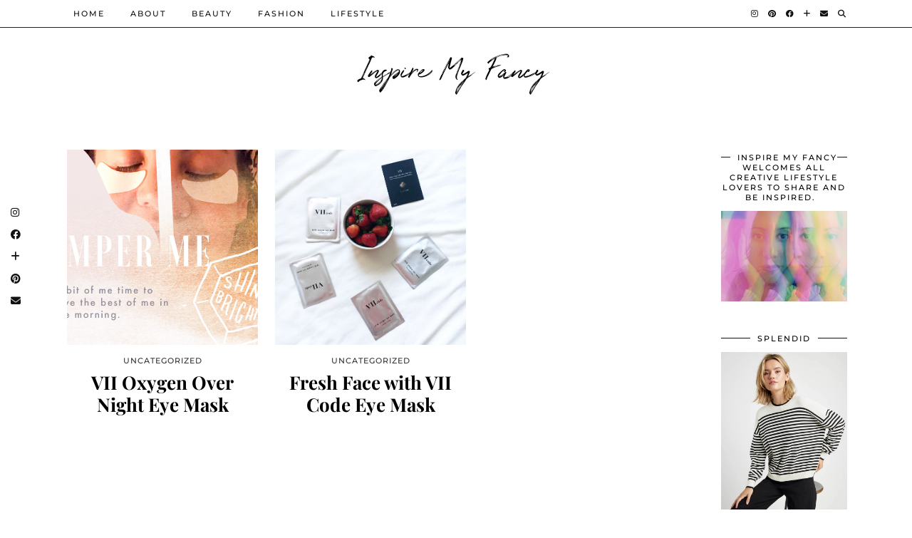

--- FILE ---
content_type: text/html; charset=UTF-8
request_url: https://inspiremyfancy.com/tag/vii-code
body_size: 12131
content:
<!DOCTYPE html>
<html lang="en-US">
<head>
	<meta charset="UTF-8">
	<meta name="viewport" content="width=device-width, initial-scale=1, maximum-scale=5">	<meta name='robots' content='index, follow, max-image-preview:large, max-snippet:-1, max-video-preview:-1' />
	<style>img:is([sizes="auto" i], [sizes^="auto," i]) { contain-intrinsic-size: 3000px 1500px }</style>
	
	<!-- This site is optimized with the Yoast SEO plugin v26.3 - https://yoast.com/wordpress/plugins/seo/ -->
	<title>VII Code Archives - Inspire My Fancy</title>
	<link rel="canonical" href="https://inspiremyfancy.com/tag/vii-code" />
	<meta property="og:locale" content="en_US" />
	<meta property="og:type" content="article" />
	<meta property="og:title" content="VII Code Archives - Inspire My Fancy" />
	<meta property="og:url" content="https://inspiremyfancy.com/tag/vii-code" />
	<meta property="og:site_name" content="Inspire My Fancy" />
	<meta name="twitter:card" content="summary_large_image" />
	<meta name="twitter:site" content="@inspiremyfancy" />
	<script type="application/ld+json" class="yoast-schema-graph">{"@context":"https://schema.org","@graph":[{"@type":"CollectionPage","@id":"https://inspiremyfancy.com/tag/vii-code","url":"https://inspiremyfancy.com/tag/vii-code","name":"VII Code Archives - Inspire My Fancy","isPartOf":{"@id":"https://inspiremyfancy.com/#website"},"primaryImageOfPage":{"@id":"https://inspiremyfancy.com/tag/vii-code#primaryimage"},"image":{"@id":"https://inspiremyfancy.com/tag/vii-code#primaryimage"},"thumbnailUrl":"https://inspiremyfancy.com/wp-content/uploads/2019/08/IMG_4553.jpg","breadcrumb":{"@id":"https://inspiremyfancy.com/tag/vii-code#breadcrumb"},"inLanguage":"en-US"},{"@type":"ImageObject","inLanguage":"en-US","@id":"https://inspiremyfancy.com/tag/vii-code#primaryimage","url":"https://inspiremyfancy.com/wp-content/uploads/2019/08/IMG_4553.jpg","contentUrl":"https://inspiremyfancy.com/wp-content/uploads/2019/08/IMG_4553.jpg","width":1242,"height":908,"caption":"Girl wearing night time eye masks."},{"@type":"BreadcrumbList","@id":"https://inspiremyfancy.com/tag/vii-code#breadcrumb","itemListElement":[{"@type":"ListItem","position":1,"name":"Home","item":"https://inspiremyfancy.com/"},{"@type":"ListItem","position":2,"name":"VII Code"}]},{"@type":"WebSite","@id":"https://inspiremyfancy.com/#website","url":"https://inspiremyfancy.com/","name":"INSPIRE MY FANCY","description":"Fashion, Beauty, Lifestyle","publisher":{"@id":"https://inspiremyfancy.com/#organization"},"potentialAction":[{"@type":"SearchAction","target":{"@type":"EntryPoint","urlTemplate":"https://inspiremyfancy.com/?s={search_term_string}"},"query-input":{"@type":"PropertyValueSpecification","valueRequired":true,"valueName":"search_term_string"}}],"inLanguage":"en-US"},{"@type":"Organization","@id":"https://inspiremyfancy.com/#organization","name":"Inspire My Fancy","url":"https://inspiremyfancy.com/","logo":{"@type":"ImageObject","inLanguage":"en-US","@id":"https://inspiremyfancy.com/#/schema/logo/image/","url":"https://inspiremyfancy.com/wp-content/uploads/2020/07/51D85EFC-9A62-47EC-A41E-76D021180134_1_201_a.jpeg","contentUrl":"https://inspiremyfancy.com/wp-content/uploads/2020/07/51D85EFC-9A62-47EC-A41E-76D021180134_1_201_a.jpeg","width":735,"height":989,"caption":"Inspire My Fancy"},"image":{"@id":"https://inspiremyfancy.com/#/schema/logo/image/"},"sameAs":["https://www.facebook.com/inspiremyfancy/?ref=aymt_homepage_panel","https://x.com/inspiremyfancy","https://www.instagram.com/inspiremyfancy/","https://www.pinterest.com/inspiremyfancy2807/_created/"]}]}</script>
	<!-- / Yoast SEO plugin. -->


<link rel='dns-prefetch' href='//cdnjs.cloudflare.com' />
<link rel='dns-prefetch' href='//pipdigz.co.uk' />
<link rel='dns-prefetch' href='//fonts.bunny.net' />
<link rel="alternate" type="application/rss+xml" title="Inspire My Fancy &raquo; Feed" href="https://inspiremyfancy.com/feed" />
<link rel="alternate" type="application/rss+xml" title="Inspire My Fancy &raquo; Comments Feed" href="https://inspiremyfancy.com/comments/feed" />
<link rel="alternate" type="application/rss+xml" title="Inspire My Fancy &raquo; VII Code Tag Feed" href="https://inspiremyfancy.com/tag/vii-code/feed" />
		<!-- This site uses the Google Analytics by ExactMetrics plugin v8.9.0 - Using Analytics tracking - https://www.exactmetrics.com/ -->
		<!-- Note: ExactMetrics is not currently configured on this site. The site owner needs to authenticate with Google Analytics in the ExactMetrics settings panel. -->
					<!-- No tracking code set -->
				<!-- / Google Analytics by ExactMetrics -->
		
<link rel='stylesheet' id='wp-block-library-css' href='https://inspiremyfancy.com/wp-includes/css/dist/block-library/style.min.css?ver=6.8.3' media='all' />
<style id='classic-theme-styles-inline-css'>
/*! This file is auto-generated */
.wp-block-button__link{color:#fff;background-color:#32373c;border-radius:9999px;box-shadow:none;text-decoration:none;padding:calc(.667em + 2px) calc(1.333em + 2px);font-size:1.125em}.wp-block-file__button{background:#32373c;color:#fff;text-decoration:none}
</style>
<style id='global-styles-inline-css'>
:root{--wp--preset--aspect-ratio--square: 1;--wp--preset--aspect-ratio--4-3: 4/3;--wp--preset--aspect-ratio--3-4: 3/4;--wp--preset--aspect-ratio--3-2: 3/2;--wp--preset--aspect-ratio--2-3: 2/3;--wp--preset--aspect-ratio--16-9: 16/9;--wp--preset--aspect-ratio--9-16: 9/16;--wp--preset--color--black: #000000;--wp--preset--color--cyan-bluish-gray: #abb8c3;--wp--preset--color--white: #ffffff;--wp--preset--color--pale-pink: #f78da7;--wp--preset--color--vivid-red: #cf2e2e;--wp--preset--color--luminous-vivid-orange: #ff6900;--wp--preset--color--luminous-vivid-amber: #fcb900;--wp--preset--color--light-green-cyan: #7bdcb5;--wp--preset--color--vivid-green-cyan: #00d084;--wp--preset--color--pale-cyan-blue: #8ed1fc;--wp--preset--color--vivid-cyan-blue: #0693e3;--wp--preset--color--vivid-purple: #9b51e0;--wp--preset--gradient--vivid-cyan-blue-to-vivid-purple: linear-gradient(135deg,rgba(6,147,227,1) 0%,rgb(155,81,224) 100%);--wp--preset--gradient--light-green-cyan-to-vivid-green-cyan: linear-gradient(135deg,rgb(122,220,180) 0%,rgb(0,208,130) 100%);--wp--preset--gradient--luminous-vivid-amber-to-luminous-vivid-orange: linear-gradient(135deg,rgba(252,185,0,1) 0%,rgba(255,105,0,1) 100%);--wp--preset--gradient--luminous-vivid-orange-to-vivid-red: linear-gradient(135deg,rgba(255,105,0,1) 0%,rgb(207,46,46) 100%);--wp--preset--gradient--very-light-gray-to-cyan-bluish-gray: linear-gradient(135deg,rgb(238,238,238) 0%,rgb(169,184,195) 100%);--wp--preset--gradient--cool-to-warm-spectrum: linear-gradient(135deg,rgb(74,234,220) 0%,rgb(151,120,209) 20%,rgb(207,42,186) 40%,rgb(238,44,130) 60%,rgb(251,105,98) 80%,rgb(254,248,76) 100%);--wp--preset--gradient--blush-light-purple: linear-gradient(135deg,rgb(255,206,236) 0%,rgb(152,150,240) 100%);--wp--preset--gradient--blush-bordeaux: linear-gradient(135deg,rgb(254,205,165) 0%,rgb(254,45,45) 50%,rgb(107,0,62) 100%);--wp--preset--gradient--luminous-dusk: linear-gradient(135deg,rgb(255,203,112) 0%,rgb(199,81,192) 50%,rgb(65,88,208) 100%);--wp--preset--gradient--pale-ocean: linear-gradient(135deg,rgb(255,245,203) 0%,rgb(182,227,212) 50%,rgb(51,167,181) 100%);--wp--preset--gradient--electric-grass: linear-gradient(135deg,rgb(202,248,128) 0%,rgb(113,206,126) 100%);--wp--preset--gradient--midnight: linear-gradient(135deg,rgb(2,3,129) 0%,rgb(40,116,252) 100%);--wp--preset--font-size--small: 13px;--wp--preset--font-size--medium: 20px;--wp--preset--font-size--large: 36px;--wp--preset--font-size--x-large: 42px;--wp--preset--spacing--20: 0.44rem;--wp--preset--spacing--30: 0.67rem;--wp--preset--spacing--40: 1rem;--wp--preset--spacing--50: 1.5rem;--wp--preset--spacing--60: 2.25rem;--wp--preset--spacing--70: 3.38rem;--wp--preset--spacing--80: 5.06rem;--wp--preset--shadow--natural: 6px 6px 9px rgba(0, 0, 0, 0.2);--wp--preset--shadow--deep: 12px 12px 50px rgba(0, 0, 0, 0.4);--wp--preset--shadow--sharp: 6px 6px 0px rgba(0, 0, 0, 0.2);--wp--preset--shadow--outlined: 6px 6px 0px -3px rgba(255, 255, 255, 1), 6px 6px rgba(0, 0, 0, 1);--wp--preset--shadow--crisp: 6px 6px 0px rgba(0, 0, 0, 1);}:where(.is-layout-flex){gap: 0.5em;}:where(.is-layout-grid){gap: 0.5em;}body .is-layout-flex{display: flex;}.is-layout-flex{flex-wrap: wrap;align-items: center;}.is-layout-flex > :is(*, div){margin: 0;}body .is-layout-grid{display: grid;}.is-layout-grid > :is(*, div){margin: 0;}:where(.wp-block-columns.is-layout-flex){gap: 2em;}:where(.wp-block-columns.is-layout-grid){gap: 2em;}:where(.wp-block-post-template.is-layout-flex){gap: 1.25em;}:where(.wp-block-post-template.is-layout-grid){gap: 1.25em;}.has-black-color{color: var(--wp--preset--color--black) !important;}.has-cyan-bluish-gray-color{color: var(--wp--preset--color--cyan-bluish-gray) !important;}.has-white-color{color: var(--wp--preset--color--white) !important;}.has-pale-pink-color{color: var(--wp--preset--color--pale-pink) !important;}.has-vivid-red-color{color: var(--wp--preset--color--vivid-red) !important;}.has-luminous-vivid-orange-color{color: var(--wp--preset--color--luminous-vivid-orange) !important;}.has-luminous-vivid-amber-color{color: var(--wp--preset--color--luminous-vivid-amber) !important;}.has-light-green-cyan-color{color: var(--wp--preset--color--light-green-cyan) !important;}.has-vivid-green-cyan-color{color: var(--wp--preset--color--vivid-green-cyan) !important;}.has-pale-cyan-blue-color{color: var(--wp--preset--color--pale-cyan-blue) !important;}.has-vivid-cyan-blue-color{color: var(--wp--preset--color--vivid-cyan-blue) !important;}.has-vivid-purple-color{color: var(--wp--preset--color--vivid-purple) !important;}.has-black-background-color{background-color: var(--wp--preset--color--black) !important;}.has-cyan-bluish-gray-background-color{background-color: var(--wp--preset--color--cyan-bluish-gray) !important;}.has-white-background-color{background-color: var(--wp--preset--color--white) !important;}.has-pale-pink-background-color{background-color: var(--wp--preset--color--pale-pink) !important;}.has-vivid-red-background-color{background-color: var(--wp--preset--color--vivid-red) !important;}.has-luminous-vivid-orange-background-color{background-color: var(--wp--preset--color--luminous-vivid-orange) !important;}.has-luminous-vivid-amber-background-color{background-color: var(--wp--preset--color--luminous-vivid-amber) !important;}.has-light-green-cyan-background-color{background-color: var(--wp--preset--color--light-green-cyan) !important;}.has-vivid-green-cyan-background-color{background-color: var(--wp--preset--color--vivid-green-cyan) !important;}.has-pale-cyan-blue-background-color{background-color: var(--wp--preset--color--pale-cyan-blue) !important;}.has-vivid-cyan-blue-background-color{background-color: var(--wp--preset--color--vivid-cyan-blue) !important;}.has-vivid-purple-background-color{background-color: var(--wp--preset--color--vivid-purple) !important;}.has-black-border-color{border-color: var(--wp--preset--color--black) !important;}.has-cyan-bluish-gray-border-color{border-color: var(--wp--preset--color--cyan-bluish-gray) !important;}.has-white-border-color{border-color: var(--wp--preset--color--white) !important;}.has-pale-pink-border-color{border-color: var(--wp--preset--color--pale-pink) !important;}.has-vivid-red-border-color{border-color: var(--wp--preset--color--vivid-red) !important;}.has-luminous-vivid-orange-border-color{border-color: var(--wp--preset--color--luminous-vivid-orange) !important;}.has-luminous-vivid-amber-border-color{border-color: var(--wp--preset--color--luminous-vivid-amber) !important;}.has-light-green-cyan-border-color{border-color: var(--wp--preset--color--light-green-cyan) !important;}.has-vivid-green-cyan-border-color{border-color: var(--wp--preset--color--vivid-green-cyan) !important;}.has-pale-cyan-blue-border-color{border-color: var(--wp--preset--color--pale-cyan-blue) !important;}.has-vivid-cyan-blue-border-color{border-color: var(--wp--preset--color--vivid-cyan-blue) !important;}.has-vivid-purple-border-color{border-color: var(--wp--preset--color--vivid-purple) !important;}.has-vivid-cyan-blue-to-vivid-purple-gradient-background{background: var(--wp--preset--gradient--vivid-cyan-blue-to-vivid-purple) !important;}.has-light-green-cyan-to-vivid-green-cyan-gradient-background{background: var(--wp--preset--gradient--light-green-cyan-to-vivid-green-cyan) !important;}.has-luminous-vivid-amber-to-luminous-vivid-orange-gradient-background{background: var(--wp--preset--gradient--luminous-vivid-amber-to-luminous-vivid-orange) !important;}.has-luminous-vivid-orange-to-vivid-red-gradient-background{background: var(--wp--preset--gradient--luminous-vivid-orange-to-vivid-red) !important;}.has-very-light-gray-to-cyan-bluish-gray-gradient-background{background: var(--wp--preset--gradient--very-light-gray-to-cyan-bluish-gray) !important;}.has-cool-to-warm-spectrum-gradient-background{background: var(--wp--preset--gradient--cool-to-warm-spectrum) !important;}.has-blush-light-purple-gradient-background{background: var(--wp--preset--gradient--blush-light-purple) !important;}.has-blush-bordeaux-gradient-background{background: var(--wp--preset--gradient--blush-bordeaux) !important;}.has-luminous-dusk-gradient-background{background: var(--wp--preset--gradient--luminous-dusk) !important;}.has-pale-ocean-gradient-background{background: var(--wp--preset--gradient--pale-ocean) !important;}.has-electric-grass-gradient-background{background: var(--wp--preset--gradient--electric-grass) !important;}.has-midnight-gradient-background{background: var(--wp--preset--gradient--midnight) !important;}.has-small-font-size{font-size: var(--wp--preset--font-size--small) !important;}.has-medium-font-size{font-size: var(--wp--preset--font-size--medium) !important;}.has-large-font-size{font-size: var(--wp--preset--font-size--large) !important;}.has-x-large-font-size{font-size: var(--wp--preset--font-size--x-large) !important;}
:where(.wp-block-post-template.is-layout-flex){gap: 1.25em;}:where(.wp-block-post-template.is-layout-grid){gap: 1.25em;}
:where(.wp-block-columns.is-layout-flex){gap: 2em;}:where(.wp-block-columns.is-layout-grid){gap: 2em;}
:root :where(.wp-block-pullquote){font-size: 1.5em;line-height: 1.6;}
</style>
<link rel='stylesheet' id='contact-form-7-css' href='https://inspiremyfancy.com/wp-content/plugins/contact-form-7/includes/css/styles.css?ver=6.1.3' media='all' />
<link rel='stylesheet' id='jpibfi-style-css' href='https://inspiremyfancy.com/wp-content/plugins/jquery-pin-it-button-for-images/css/client.css?ver=3.0.6' media='all' />
<link rel='stylesheet' id='pipdig-lookbook-component-css-css' href='https://inspiremyfancy.com/wp-content/plugins/lookbook/templates/component/style.css?ver=1.5.7' media='all' />
<link rel='stylesheet' id='lity-css' href='https://cdnjs.cloudflare.com/ajax/libs/lity/2.3.1/lity.min.css' media='all' />
<link rel='stylesheet' id='p3-core-responsive-css' href='https://pipdigz.co.uk/p3/css/core_resp.css' media='all' />
<link rel='stylesheet' id='pipdig-paradise-css' href='https://pipdigz.co.uk/fonts/6md952mgiddmeGsPqB4jfs/style.css' media='all' />
<link rel='stylesheet' id='pipdig-style-css' href='https://inspiremyfancy.com/wp-content/themes/pipdig-etoile/style.css?ver=1738122871' media='all' />
<link rel='stylesheet' id='pipdig-responsive-css' href='https://inspiremyfancy.com/wp-content/themes/pipdig-etoile/css/responsive.css?ver=1738122870' media='all' />
<link rel='stylesheet' id='pipdig-fonts-css' href='https://fonts.bunny.net/css?family=Playfair+Display:400,400i,700,700i|Montserrat:500' media='all' />
<script src="https://inspiremyfancy.com/wp-includes/js/jquery/jquery.min.js?ver=3.7.1" id="jquery-core-js"></script>
<script src="https://inspiremyfancy.com/wp-includes/js/jquery/jquery-migrate.min.js?ver=3.4.1" id="jquery-migrate-js"></script>
<script src="https://inspiremyfancy.com/wp-content/plugins/lookbook/templates/component/component.js?ver=1.5.7" id="pipdig-lookbook-component-js-js"></script>
<script src="https://cdnjs.cloudflare.com/ajax/libs/lity/2.3.1/lity.min.js" id="lity-js"></script>
<link rel="https://api.w.org/" href="https://inspiremyfancy.com/wp-json/" /><link rel="alternate" title="JSON" type="application/json" href="https://inspiremyfancy.com/wp-json/wp/v2/tags/57" /><link rel="EditURI" type="application/rsd+xml" title="RSD" href="https://inspiremyfancy.com/xmlrpc.php?rsd" />
<meta name="generator" content="WordPress 6.8.3" />
<style type="text/css">
	a.pinit-button.custom span {
		}

	.pinit-hover {
		opacity: 0.8 !important;
		filter: alpha(opacity=80) !important;
	}
	a.pinit-button {
	border-bottom: 0 !important;
	box-shadow: none !important;
	margin-bottom: 0 !important;
}
a.pinit-button::after {
    display: none;
}</style>
		<!--noptimize--> <!-- Cust --> <style>#p_feature_slider_banner, .homepage_widget_section, .site-extra, .site-extra .container, .site-extra .widget-title span, .site-extra .p3_popular_posts_widget h4, .site-extra .shopr_shopthepost .flickity-prev-next-button {background:#f8f2ee !important}.site-extra .p3_pinterest_post, .site-extra .p3_instagram_post { border-color: #f8f2ee !important }.menu-bar ul li a:hover,.menu-bar ul ul li > a:hover,.menu-bar ul ul li:hover > a{color:#ddc880}.more-link, .read-more, .site-sidebar .more-link, .site-sidebar .read-more, #pipdig_masonry_container .read-more, .btn, button, input[type="button"], input[type="reset"], input[type="submit"], .more-link:hover, .read-more:hover, #pipdig_masonry_container .read-more:hover, .btn:hover, button:hover, input[type="button"]:hover, input[type="reset"]:hover, input[type="submit"]:hover, #p_feature_slider_nav div {background:#111111;border:0}.more-link, .read-more, .site-sidebar a.more-link, .site-sidebar a.read-more, #pipdig_masonry_container .read-more, .btn, button, input[type="button"], input[type="reset"], input[type="submit"], .more-link:hover, .read-more:hover, #pipdig_masonry_container .read-more:hover, .btn:hover, button:hover, input[type="button"]:hover, input[type="reset"]:hover, input[type="submit"]:hover, #p_feature_slider_nav div {color:#ffffff}.site-header.shift_the_nav .container { padding-top: 0 !important; padding-bottom: 0 !important; } .site-description { margin-top: 0 }@media only screen and (min-width:770px) {
				.site-title {font-size:70px}.site-header.shift_the_nav .container .site-title {font-size:70px}}.entry-title, .page-title, h1, h2, h3, h4, .slide-h2, .pipdig_masonry_post_title, .p_post_date .p_post_date_day {font-weight: 700}@media screen and (min-width: 770px) { .site-title img{padding-top:10px} }.p_grid_post_info { display: block }</style> <!-- /Cust --> <!--/noptimize-->	
	<!-- p3 width customizer START -->
	<style>
	.site-main .row > .col-xs-8 {
		width: 79%;
	}
	.site-main .row > .col-xs-pull-8 {
		right: 79%;
	}
	.site-main .row > .col-xs-push-8 {
		left: 79%;
	}
	.site-main .row > .col-xs-offset-8 {
		margin-left: 79%;
	}
		
	.site-main .row > .col-xs-4:not(.p3_featured_panel):not(.p3_featured_cat):not(.p_archive_item) {
		width: 21%;
	}
	.site-main .row > .col-xs-pull-4:not(.p3_featured_panel):not(.p3_featured_cat):not(.p_archive_item) {
		right: 21%;
	}
	.site-main .row > .col-xs-push-4:not(.p3_featured_panel):not(.p3_featured_cat):not(.p_archive_item) {
		left: 21%;
	}
	.site-main .row > .col-xs-offset-4:not(.p3_featured_panel):not(.p3_featured_cat):not(.p_archive_item) {
		margin-left: 21%;
	}
		
		
		
	@media (min-width: 768px) { 
		.site-main .row > .col-sm-8 {
			width: 79%;
		}
		.site-main .row > .col-sm-pull-8 {
			right: 79%;
		}
		.site-main .row > .col-sm-push-8 {
			left: 79%;
		}
		.site-main .row > .col-sm-offset-8 {
			margin-left: 79%;
		}
		
		.site-main .row > .col-sm-4:not(.p3_featured_panel):not(.p3_featured_cat):not(.p_archive_item) {
			width: 21%;
		}
		.site-main .row > .col-sm-pull-4:not(.p3_featured_panel):not(.p3_featured_cat):not(.p_archive_item) {
			right: 21%;
		}
		.site-main .row > .col-sm-push-4:not(.p3_featured_panel):not(.p3_featured_cat):not(.p_archive_item) {
			left: 21%;
		}
		.site-main .row > .col-sm-offset-4:not(.p3_featured_panel):not(.p3_featured_cat):not(.p_archive_item) {
			margin-left: 21%;
		}
	}
		
	@media (min-width: 992px) {
		.site-main .row > .col-md-8 {
			width: 79%;
		}
		.site-main .row > .col-md-pull-8 {
			right: 79%;
		}
		.site-main .row > .col-md-push-8 {
			left: 79%;
		}
		.site-main .row > .col-md-offset-8 {
			margin-left: 79%;
		}
		
		.site-main .row > .col-md-4:not(.p3_featured_panel):not(.p3_featured_cat):not(.p_archive_item) {
			width: 21%;
		}
		.site-main .row > .col-md-pull-4:not(.p3_featured_panel):not(.p3_featured_cat):not(.p_archive_item) {
			right: 21%;
		}
		.site-main .row > .col-md-push-4:not(.p3_featured_panel):not(.p3_featured_cat):not(.p_archive_item) {
			left: 21%;
		}
		.site-main .row > .col-md-offset-4:not(.p3_featured_panel):not(.p3_featured_cat):not(.p_archive_item) {
			margin-left: 21%;
		}
	}
		
	@media (min-width: 1200px) {
		.site-main .row > .col-lg-8 {
			width: 79%;
		}
		.site-main .row > .col-lg-pull-8 {
			right: 79%;
		}
		.site-main .row > .col-lg-push-8 {
			left: 79%;
		}
		.site-main .row > .col-lg-offset-8 {
			margin-left: 79%;
		}
		
		.site-main .row > .col-lg-4:not(.p3_featured_panel):not(.p3_featured_cat):not(.p_archive_item) {
			width: 21%;
		}
		.site-main .row > .col-lg-pull-4:not(.p3_featured_panel):not(.p3_featured_cat):not(.p_archive_item) {
			right: 21%;
		}
		.site-main .row > .col-lg-push-4:not(.p3_featured_panel):not(.p3_featured_cat):not(.p_archive_item) {
			left: 21%;
		}
		.site-main .row > .col-lg-offset-4:not(.p3_featured_panel):not(.p3_featured_cat):not(.p_archive_item) {
			margin-left: 21%;
		}
	}
	</style>
	<!-- p3 width customizer END -->
	
		</head>

<body class="archive tag tag-vii-code tag-57 wp-theme-pipdig-etoile pipdig_sidebar_active">
	
	<div id="p3_social_sidebar" class=""><a href="https://instagram.com/inspiremyfancy/" target="_blank" rel="nofollow noopener"><i class="pipdigicons pipdigicons_fab pipdigicons-instagram"></i></a><a href="https://www.facebook.com/pages/Inspire-My-Fancy/728081267320570?ref=aymt_homepage_panel" target="_blank" rel="nofollow noopener"><i class="pipdigicons pipdigicons_fab pipdigicons-facebook"></i></a><a href="https://www.bloglovin.com/blogs/inspire-my-fancy-4074938" target="_blank" rel="nofollow noopener"><i class="pipdigicons pipdigicons-plus"></i></a><a href="https://www.pinterest.com/Inspiremyfancy/_saved/" target="_blank" rel="nofollow noopener"><i class="pipdigicons pipdigicons_fab pipdigicons-pinterest"></i></a><a href="mailto:inspiremyfancy@gmail.com" rel="nofollow noopener"><i class="pipdigicons pipdigicons-envelope"></i></a></div>	
			
		<header class="site-header site-header-2 nopin">
			<div class="clearfix container">
				<div class="site-branding">
											<div class="site-title">
							<a href="https://inspiremyfancy.com/" title="Inspire My Fancy" rel="home">
								Inspire My Fancy							</a>
						</div>
														</div>
			</div>
		</header><!-- .site-header -->
		
		<div class="site-top">
									<div class="clearfix container">
				<nav id="main_menu_above_header" class="site-menu">
					<div class="clearfix menu-bar"><ul id="menu-top-menu" class="menu"><li id="menu-item-2764" class="menu-item menu-item-type-custom menu-item-object-custom menu-item-home menu-item-2764"><a href="https://inspiremyfancy.com/">Home</a></li>
<li id="menu-item-2765" class="menu-item menu-item-type-post_type menu-item-object-page menu-item-2765"><a href="https://inspiremyfancy.com/about">About</a></li>
<li id="menu-item-2763" class="menu-item menu-item-type-taxonomy menu-item-object-post_tag menu-item-2763"><a href="https://inspiremyfancy.com/tag/beauty">Beauty</a></li>
<li id="menu-item-2762" class="menu-item menu-item-type-taxonomy menu-item-object-post_tag menu-item-2762"><a href="https://inspiremyfancy.com/tag/fashion">Fashion</a></li>
<li id="menu-item-3419" class="menu-item menu-item-type-taxonomy menu-item-object-post_tag menu-item-3419"><a href="https://inspiremyfancy.com/tag/lifestyle">Lifestyle</a></li>
<li class="socialz top-socialz"><a href="https://instagram.com/inspiremyfancy/" target="_blank" rel="nofollow noopener" aria-label="Instagram" title="Instagram"><i class="pipdigicons pipdigicons_fab pipdigicons-instagram"></i></a><a href="https://www.pinterest.com/Inspiremyfancy/_saved/" target="_blank" rel="nofollow noopener" aria-label="Pinterest" title="Pinterest"><i class="pipdigicons pipdigicons_fab pipdigicons-pinterest"></i></a><a href="https://www.facebook.com/pages/Inspire-My-Fancy/728081267320570?ref=aymt_homepage_panel" target="_blank" rel="nofollow noopener" aria-label="Facebook" title="Facebook"><i class="pipdigicons pipdigicons_fab pipdigicons-facebook"></i></a><a href="https://www.bloglovin.com/blogs/inspire-my-fancy-4074938" target="_blank" rel="nofollow noopener" aria-label="Bloglovin" title="Bloglovin"><i class="pipdigicons pipdigicons-plus"></i></a><a href="mailto:inspiremyfancy@gmail.com" target="_blank" rel="nofollow noopener" aria-label="Email" title="Email"><i class="pipdigicons pipdigicons-envelope"></i></a><a id="p3_search_btn" class="toggle-search" aria-label="Search" title="Search"><i class="pipdigicons pipdigicons-search"></i></a></li><li class="pipdig_navbar_search"><form role="search" method="get" class="search-form" action="https://inspiremyfancy.com/">
	<div class="form-group">
		<input type="search" class="form-control" placeholder="Search..." value="" name="s" autocomplete="off" minlength="2" required>
	</div>
</form></li></ul></div>				</nav><!-- .site-menu -->
			</div>
					</div><!-- .site-top -->
		
		<div class="site-main site-main-2">
	
		
	
	
		
				
				
				
		<div class="clearfix container">

						
			
	<div class="row">
	
			
		<div id="content" class="col-md-8 content-area">
		
				
				
				
				
			<div id="post-10438" class="col-sm-4 p_grid_post">

		<a href="https://inspiremyfancy.com/2019/08/vii-oxygen-over-night-eye-mask.html" title="VII Oxygen Over Night Eye Mask" >
			
							<div class="p3_cover_me nopin" style="background-image:url(https://inspiremyfancy.com/wp-content/uploads/2019/08/IMG_4553.jpg);">
							<img src="[data-uri]" alt="VII Oxygen Over Night Eye Mask" class="p3_invisible" />
			</div>
					</a>
		
		<div class="p_grid_post_info">
			<div class="pipdig_meta">
									Uncategorized																</div>
			<h2 class="entry-title"><a href="https://inspiremyfancy.com/2019/08/vii-oxygen-over-night-eye-mask.html">VII Oxygen Over Night Eye Mask</a></h2>					</div>
		
</div>

<div id="post-24" class="col-sm-4 p_grid_post">

		<a href="https://inspiremyfancy.com/2017/07/fresh-face-with-vii-code-eye-mask.html" title="Fresh Face with VII Code Eye Mask" >
			
							<div class="p3_cover_me nopin" style="background-image:url(https://inspiremyfancy.com/wp-content/uploads/2017/07/IMG_9190.jpg);">
							<img src="[data-uri]" alt="Fresh Face with VII Code Eye Mask" class="p3_invisible" />
			</div>
					</a>
		
		<div class="p_grid_post_info">
			<div class="pipdig_meta">
									Uncategorized																</div>
			<h2 class="entry-title"><a href="https://inspiremyfancy.com/2017/07/fresh-face-with-vii-code-eye-mask.html">Fresh Face with VII Code Eye Mask</a></h2>					</div>
		
</div>

			
			<div class="clearfix"></div>
			
		
		</div><!-- .content-area -->

		
	<div class="col-md-4 site-sidebar nopin" role="complementary">
		<aside id="media_image-3" class="widget widget_media_image"><h3 class="widget-title"><span>Inspire My Fancy welcomes all creative lifestyle lovers to share and be inspired.</span></h3><a href="https://inspiremyfancy.com/about"><img width="300" height="214" src="https://inspiremyfancy.com/wp-content/uploads/2023/01/Rainbow-Cover-Photo-300x214.jpg" class="image wp-image-59324  attachment-medium size-medium" alt="" style="max-width: 100%; height: auto;" title="Inspire My Fancy is welcomes all beauty and fashion lovers." decoding="async" loading="lazy" srcset="https://inspiremyfancy.com/wp-content/uploads/2023/01/Rainbow-Cover-Photo-300x214.jpg 300w, https://inspiremyfancy.com/wp-content/uploads/2023/01/Rainbow-Cover-Photo-800x571.jpg 800w, https://inspiremyfancy.com/wp-content/uploads/2023/01/Rainbow-Cover-Photo.jpg 889w" sizes="auto, (max-width: 300px) 100vw, 300px" /></a></aside><aside id="custom_html-61" class="widget_text widget widget_custom_html"><h3 class="widget-title"><span>Splendid</span></h3><div class="textwidget custom-html-widget"><a target="_blank" href="https://click.linksynergy.com/link?id=mcr3At%2aRtOk&offerid=513777.4262341827530637385&type=2&murl=https%3a%2f%2fsplendid.com%2fproducts%2fsantina-stripe-sweater%3fvariant%3d41827530637385&LSNSUBSITE=LSNSUBSITE"><img border=0 src="https://cdn.shopify.com/s/files/1/0550/4014/7529/files/RW4S260SE_KIP_1.jpg?v=1730111148"></a><img border=0 width=1 height=1 src="https://ad.linksynergy.com/fs-bin/show?id=mcr3At%2aRtOk&bids=513777.4262341827530637385&type=2&subid=0"></div></aside><aside id="custom_html-74" class="widget_text widget widget_custom_html"><div class="textwidget custom-html-widget"><a target="_blank" href="https://click.linksynergy.com/link?id=mcr3At%2aRtOk&offerid=513777.4262340066696085577&type=2&murl=https%3a%2f%2fsplendid.com%2fproducts%2fthe-classic-long-sleeve-tee%3fvariant%3d40066696085577&LSNSUBSITE=LSNSUBSITE"><img border=0 src="https://cdn.shopify.com/s/files/1/0550/4014/7529/products/39896fc52ddd7b45e00347fa634d0ab9.jpg?v=1659130361"></a><img border=0 width=1 height=1 src="https://ad.linksynergy.com/fs-bin/show?id=mcr3At%2aRtOk&bids=513777.4262340066696085577&type=2&subid=0"></div></aside><aside id="custom_html-73" class="widget_text widget widget_custom_html"><div class="textwidget custom-html-widget"><a target="_blank" href="https://click.linksynergy.com/fs-bin/click?id=mcr3At%2aRtOk&offerid=513777.302&subid=0&type=4&LSNSUBSITE=LSNSUBSITE"><img border="0" alt="Countdown to the holidays has begun! Shop our most giftable (and comfortable) holiday goodies" src="https://ad.linksynergy.com/fs-bin/show?id=mcr3At%2aRtOk&bids=513777.302&subid=0&type=4&gridnum=0"></a></div></aside><aside id="custom_html-70" class="widget_text widget widget_custom_html"><h3 class="widget-title"><span>Fresh</span></h3><div class="textwidget custom-html-widget"><a target="_blank" href="https://click.linksynergy.com/fs-bin/click?id=mcr3At%2aRtOk&offerid=1138848.4&bids=1138848.4&subid=0&type=4"><img border="0" alt="Fresh Canada" src="https://ad.linksynergy.com/fs-bin/show?id=mcr3At%2aRtOk&offerid=1138848.4&bids=1138848.4&subid=0&type=4&gridnum=0"></a></div></aside><aside id="custom_html-75" class="widget_text widget widget_custom_html"><h3 class="widget-title"><span>bareMinerals</span></h3><div class="textwidget custom-html-widget"><a target="_blank" href="https://click.linksynergy.com/link?id=mcr3At%2aRtOk&offerid=1404553.4259440918311698517&type=2&murl=https%3a%2f%2fwww.bareminerals.com%2fproducts%2fcomplexion-rescue%c2%ae-tinted-moisturizer-with-hyaluronic-acid-and-mineral-spf-30%3fvariant%3d40918311698517"><img border=0 src="https://cdn.shopify.com/s/files/1/0552/0883/7205/files/Untitleddesign_4.png"></a><img border=0 width=1 height=1 src="https://ad.linksynergy.com/fs-bin/show?id=mcr3At%2aRtOk&bids=1404553.4259440918311698517&type=2&subid=0"></div></aside><aside id="text-2" class="widget widget_text"><h3 class="widget-title"><span>Blog Courtesy</span></h3>			<div class="textwidget"><p>All images are my own unless stated otherwise. Please link or credit any images you use back to Inspire My Fancy.</p>
</div>
		</aside><aside id="text-4" class="widget widget_text"><h3 class="widget-title"><span>Contact Me Here</span></h3>			<div class="textwidget">
<div class="wpcf7 no-js" id="wpcf7-f2779-o1" lang="en-US" dir="ltr" data-wpcf7-id="2779">
<div class="screen-reader-response"><p role="status" aria-live="polite" aria-atomic="true"></p> <ul></ul></div>
<form action="/tag/vii-code#wpcf7-f2779-o1" method="post" class="wpcf7-form init" aria-label="Contact form" novalidate="novalidate" data-status="init">
<fieldset class="hidden-fields-container"><input type="hidden" name="_wpcf7" value="2779" /><input type="hidden" name="_wpcf7_version" value="6.1.3" /><input type="hidden" name="_wpcf7_locale" value="en_US" /><input type="hidden" name="_wpcf7_unit_tag" value="wpcf7-f2779-o1" /><input type="hidden" name="_wpcf7_container_post" value="0" /><input type="hidden" name="_wpcf7_posted_data_hash" value="" />
</fieldset>
<p><label> Your Name (required)<br />
<span class="wpcf7-form-control-wrap" data-name="your-name"><input size="40" maxlength="400" class="wpcf7-form-control wpcf7-text wpcf7-validates-as-required" aria-required="true" aria-invalid="false" value="" type="text" name="your-name" /></span> </label>
</p>
<p><label> Your Email (required)<br />
<span class="wpcf7-form-control-wrap" data-name="your-email"><input size="40" maxlength="400" class="wpcf7-form-control wpcf7-email wpcf7-validates-as-required wpcf7-text wpcf7-validates-as-email" aria-required="true" aria-invalid="false" value="" type="email" name="your-email" /></span> </label>
</p>
<p><label> Subject<br />
<span class="wpcf7-form-control-wrap" data-name="your-subject"><input size="40" maxlength="400" class="wpcf7-form-control wpcf7-text" aria-invalid="false" value="" type="text" name="your-subject" /></span> </label>
</p>
<p><label> Your Message<br />
<span class="wpcf7-form-control-wrap" data-name="your-message"><textarea cols="40" rows="10" maxlength="2000" class="wpcf7-form-control wpcf7-textarea" aria-invalid="false" name="your-message"></textarea></span> </label>
</p>
<p><input class="wpcf7-form-control wpcf7-submit has-spinner" type="submit" value="Send" />
</p><p style="display: none !important;" class="akismet-fields-container" data-prefix="_wpcf7_ak_"><label>&#916;<textarea name="_wpcf7_ak_hp_textarea" cols="45" rows="8" maxlength="100"></textarea></label><input type="hidden" id="ak_js_1" name="_wpcf7_ak_js" value="176"/><script>document.getElementById( "ak_js_1" ).setAttribute( "value", ( new Date() ).getTime() );</script></p><div class="wpcf7-response-output" aria-hidden="true"></div>
</form>
</div>

</div>
		</aside><aside id="archives-2" class="widget widget_archive"><h3 class="widget-title"><span>Archives</span></h3>		<label class="screen-reader-text" for="archives-dropdown-2">Archives</label>
		<select id="archives-dropdown-2" name="archive-dropdown">
			
			<option value="">Select Month</option>
				<option value='https://inspiremyfancy.com/2024/11'> November 2024 </option>
	<option value='https://inspiremyfancy.com/2024/07'> July 2024 </option>
	<option value='https://inspiremyfancy.com/2024/03'> March 2024 </option>
	<option value='https://inspiremyfancy.com/2023/12'> December 2023 </option>
	<option value='https://inspiremyfancy.com/2023/05'> May 2023 </option>
	<option value='https://inspiremyfancy.com/2023/02'> February 2023 </option>
	<option value='https://inspiremyfancy.com/2021/11'> November 2021 </option>
	<option value='https://inspiremyfancy.com/2021/08'> August 2021 </option>
	<option value='https://inspiremyfancy.com/2021/06'> June 2021 </option>
	<option value='https://inspiremyfancy.com/2021/04'> April 2021 </option>
	<option value='https://inspiremyfancy.com/2021/01'> January 2021 </option>
	<option value='https://inspiremyfancy.com/2020/11'> November 2020 </option>
	<option value='https://inspiremyfancy.com/2020/10'> October 2020 </option>
	<option value='https://inspiremyfancy.com/2020/07'> July 2020 </option>
	<option value='https://inspiremyfancy.com/2020/04'> April 2020 </option>
	<option value='https://inspiremyfancy.com/2020/03'> March 2020 </option>
	<option value='https://inspiremyfancy.com/2020/02'> February 2020 </option>
	<option value='https://inspiremyfancy.com/2020/01'> January 2020 </option>
	<option value='https://inspiremyfancy.com/2019/12'> December 2019 </option>
	<option value='https://inspiremyfancy.com/2019/11'> November 2019 </option>
	<option value='https://inspiremyfancy.com/2019/10'> October 2019 </option>
	<option value='https://inspiremyfancy.com/2019/09'> September 2019 </option>
	<option value='https://inspiremyfancy.com/2019/08'> August 2019 </option>
	<option value='https://inspiremyfancy.com/2019/07'> July 2019 </option>
	<option value='https://inspiremyfancy.com/2019/06'> June 2019 </option>
	<option value='https://inspiremyfancy.com/2019/05'> May 2019 </option>
	<option value='https://inspiremyfancy.com/2019/04'> April 2019 </option>
	<option value='https://inspiremyfancy.com/2019/03'> March 2019 </option>
	<option value='https://inspiremyfancy.com/2019/02'> February 2019 </option>
	<option value='https://inspiremyfancy.com/2019/01'> January 2019 </option>
	<option value='https://inspiremyfancy.com/2018/12'> December 2018 </option>
	<option value='https://inspiremyfancy.com/2018/11'> November 2018 </option>
	<option value='https://inspiremyfancy.com/2018/10'> October 2018 </option>
	<option value='https://inspiremyfancy.com/2018/09'> September 2018 </option>
	<option value='https://inspiremyfancy.com/2018/08'> August 2018 </option>
	<option value='https://inspiremyfancy.com/2018/07'> July 2018 </option>
	<option value='https://inspiremyfancy.com/2018/06'> June 2018 </option>
	<option value='https://inspiremyfancy.com/2018/05'> May 2018 </option>
	<option value='https://inspiremyfancy.com/2018/04'> April 2018 </option>
	<option value='https://inspiremyfancy.com/2018/03'> March 2018 </option>
	<option value='https://inspiremyfancy.com/2018/02'> February 2018 </option>
	<option value='https://inspiremyfancy.com/2018/01'> January 2018 </option>
	<option value='https://inspiremyfancy.com/2017/12'> December 2017 </option>
	<option value='https://inspiremyfancy.com/2017/11'> November 2017 </option>
	<option value='https://inspiremyfancy.com/2017/10'> October 2017 </option>
	<option value='https://inspiremyfancy.com/2017/09'> September 2017 </option>
	<option value='https://inspiremyfancy.com/2017/08'> August 2017 </option>
	<option value='https://inspiremyfancy.com/2017/07'> July 2017 </option>
	<option value='https://inspiremyfancy.com/2017/06'> June 2017 </option>
	<option value='https://inspiremyfancy.com/2017/05'> May 2017 </option>
	<option value='https://inspiremyfancy.com/2017/04'> April 2017 </option>
	<option value='https://inspiremyfancy.com/2017/03'> March 2017 </option>
	<option value='https://inspiremyfancy.com/2017/02'> February 2017 </option>
	<option value='https://inspiremyfancy.com/2017/01'> January 2017 </option>
	<option value='https://inspiremyfancy.com/2016/12'> December 2016 </option>
	<option value='https://inspiremyfancy.com/2016/11'> November 2016 </option>
	<option value='https://inspiremyfancy.com/2016/10'> October 2016 </option>
	<option value='https://inspiremyfancy.com/2016/09'> September 2016 </option>
	<option value='https://inspiremyfancy.com/2016/08'> August 2016 </option>
	<option value='https://inspiremyfancy.com/2016/07'> July 2016 </option>
	<option value='https://inspiremyfancy.com/2016/06'> June 2016 </option>
	<option value='https://inspiremyfancy.com/2016/05'> May 2016 </option>
	<option value='https://inspiremyfancy.com/2016/04'> April 2016 </option>
	<option value='https://inspiremyfancy.com/2016/03'> March 2016 </option>
	<option value='https://inspiremyfancy.com/2016/02'> February 2016 </option>
	<option value='https://inspiremyfancy.com/2016/01'> January 2016 </option>
	<option value='https://inspiremyfancy.com/2015/12'> December 2015 </option>
	<option value='https://inspiremyfancy.com/2015/11'> November 2015 </option>
	<option value='https://inspiremyfancy.com/2015/10'> October 2015 </option>
	<option value='https://inspiremyfancy.com/2015/09'> September 2015 </option>
	<option value='https://inspiremyfancy.com/2015/08'> August 2015 </option>
	<option value='https://inspiremyfancy.com/2015/07'> July 2015 </option>
	<option value='https://inspiremyfancy.com/2015/06'> June 2015 </option>
	<option value='https://inspiremyfancy.com/2015/05'> May 2015 </option>
	<option value='https://inspiremyfancy.com/2015/04'> April 2015 </option>
	<option value='https://inspiremyfancy.com/2015/03'> March 2015 </option>
	<option value='https://inspiremyfancy.com/2015/02'> February 2015 </option>
	<option value='https://inspiremyfancy.com/2015/01'> January 2015 </option>
	<option value='https://inspiremyfancy.com/2014/12'> December 2014 </option>
	<option value='https://inspiremyfancy.com/2014/11'> November 2014 </option>
	<option value='https://inspiremyfancy.com/2014/10'> October 2014 </option>
	<option value='https://inspiremyfancy.com/2014/09'> September 2014 </option>
	<option value='https://inspiremyfancy.com/2014/08'> August 2014 </option>
	<option value='https://inspiremyfancy.com/2014/07'> July 2014 </option>
	<option value='https://inspiremyfancy.com/2014/06'> June 2014 </option>
	<option value='https://inspiremyfancy.com/2014/05'> May 2014 </option>
	<option value='https://inspiremyfancy.com/2014/04'> April 2014 </option>
	<option value='https://inspiremyfancy.com/2014/03'> March 2014 </option>
	<option value='https://inspiremyfancy.com/2014/02'> February 2014 </option>
	<option value='https://inspiremyfancy.com/2014/01'> January 2014 </option>
	<option value='https://inspiremyfancy.com/2013/12'> December 2013 </option>
	<option value='https://inspiremyfancy.com/2013/11'> November 2013 </option>
	<option value='https://inspiremyfancy.com/2013/10'> October 2013 </option>
	<option value='https://inspiremyfancy.com/2013/09'> September 2013 </option>
	<option value='https://inspiremyfancy.com/2013/08'> August 2013 </option>
	<option value='https://inspiremyfancy.com/2013/07'> July 2013 </option>
	<option value='https://inspiremyfancy.com/2013/06'> June 2013 </option>
	<option value='https://inspiremyfancy.com/2013/05'> May 2013 </option>
	<option value='https://inspiremyfancy.com/2013/04'> April 2013 </option>
	<option value='https://inspiremyfancy.com/2013/03'> March 2013 </option>
	<option value='https://inspiremyfancy.com/2013/02'> February 2013 </option>
	<option value='https://inspiremyfancy.com/2013/01'> January 2013 </option>
	<option value='https://inspiremyfancy.com/2012/12'> December 2012 </option>
	<option value='https://inspiremyfancy.com/2012/11'> November 2012 </option>
	<option value='https://inspiremyfancy.com/2012/10'> October 2012 </option>
	<option value='https://inspiremyfancy.com/2012/09'> September 2012 </option>
	<option value='https://inspiremyfancy.com/2012/08'> August 2012 </option>
	<option value='https://inspiremyfancy.com/2012/07'> July 2012 </option>
	<option value='https://inspiremyfancy.com/2012/06'> June 2012 </option>

		</select>

			<script>
(function() {
	var dropdown = document.getElementById( "archives-dropdown-2" );
	function onSelectChange() {
		if ( dropdown.options[ dropdown.selectedIndex ].value !== '' ) {
			document.location.href = this.options[ this.selectedIndex ].value;
		}
	}
	dropdown.onchange = onSelectChange;
})();
</script>
</aside><aside id="text-3" class="widget widget_text">			<div class="textwidget"><p>Thanks for visiting! Let&#8217;s keep in touch. Leave a comment and share your thoughts!</p>
</div>
		</aside><aside id="search-2" class="widget widget_search"><form role="search" method="get" class="search-form" action="https://inspiremyfancy.com/">
	<div class="form-group">
		<input type="search" class="form-control" placeholder="Search..." value="" name="s" autocomplete="off" minlength="2" required>
	</div>
</form></aside><aside id="custom_html-69" class="widget_text widget widget_custom_html"><div class="textwidget custom-html-widget"><a target="_blank" href="https://click.linksynergy.com/fs-bin/click?id=mcr3At%2aRtOk&offerid=904341.10&bids=904341.10&subid=0&type=4"><img border="0" alt="Fred Segal" src="https://ad.linksynergy.com/fs-bin/show?id=mcr3At%2aRtOk&offerid=904341.10&bids=904341.10&subid=0&type=4&gridnum=12"></a></div></aside>	</div><!-- .site-sidebar -->
	
		
		
	</div>

		</div>
	</div><!-- .site-main -->
		
	
	<div class="hide-back-to-top"><div id="back-top"><a href="#top"><i class="pipdigicons pipdigicons-chevron-up"></i></a></div></div>
	
	<div id="p3_sticky_stop"></div>

			<div id="ad-area-2" class="clearfix container textalign-center">
			<div class="col-xs-12">
				<div id="custom_html-67" class="widget_text widget widget_custom_html"><div class="textwidget custom-html-widget"><a target="_blank" href="https://click.linksynergy.com/fs-bin/click?id=mcr3At%2aRtOk&offerid=1186353.5&bids=1186353.5&subid=0&type=4"><img border="0" alt="This best-selling women&#39;s rancher hat has a brim and crown trimmed with tonal grosgrain ribbon and a slightly curled up brim." src="https://ad.linksynergy.com/fs-bin/show?id=mcr3At%2aRtOk&offerid=1186353.5&bids=1186353.5&subid=0&type=4&gridnum=17"></a></div></div>			</div>
		</div>
		
	
<div class="site-extra" role="complementary">
	<div class="clearfix container">
		<div class="row">
						<div id="widget-area-2" class="col-sm-4 widget-area">
				<div id="pipdig_widget_facebook-2" class="widget pipdig_widget_facebook"><h3 class="widget-title"><span>Facebook</span></h3><div id="fb-root"></div><script async defer crossorigin="anonymous" src="https://connect.facebook.net/en_US/sdk.js#xfbml=1&version=v3.3"></script>
				<div class="fb-page" data-href="https://www.facebook.com/pages/Inspire-My-Fancy/728081267320570?ref=aymt_homepage_panel" data-width="500" data-height="320px" data-small-header="false" data-hide-cta="true" data-adapt-container-width="true" data-hide-cover="false" data-show-facepile="false" data-tabs="false"><div class="fb-xfbml-parse-ignore"></div></div></div>			<!-- #widget-area-2 --></div>
			
						<div id="widget-area-3" class="col-sm-4 widget-area">
				<div id="pipdig_widget_social_icons-2" class="widget pipdig_widget_social_icons"><h3 class="widget-title"><span>Follow</span></h3><div class="socialz pipdig_socialz_2"><a href="https://instagram.com/inspiremyfancy/" target="_blank" rel="nofollow noopener" aria-label="instagram" title="instagram" class="pipdig_socialz_widget_instagram"><i class="pipdigicons pipdigicons_fab pipdigicons-instagram" aria-hidden="true"></i><br /><span>Instagram</span></a><a href="https://www.facebook.com/pages/Inspire-My-Fancy/728081267320570?ref=aymt_homepage_panel" target="_blank" rel="nofollow noopener" aria-label="facebook" title="facebook" class="pipdig_socialz_widget_facebook"><i class="pipdigicons pipdigicons_fab pipdigicons-facebook" aria-hidden="true"></i><br /><span>Facebook</span></a><a href="https://www.bloglovin.com/blogs/inspire-my-fancy-4074938" target="_blank" rel="nofollow noopener" aria-label="bloglovin" title="bloglovin" class="pipdig_socialz_widget_bloglovin"><i class="pipdigicons pipdigicons-plus" aria-hidden="true"></i><br /><span>Bloglovin</span></a><a href="https://www.pinterest.com/inspiremyfancy2807/pins/" target="_blank" rel="nofollow noopener" aria-label="pinterest" title="pinterest" class="pipdig_socialz_widget_pinterest"><i class="pipdigicons pipdigicons_fab pipdigicons-pinterest" aria-hidden="true"></i><br /><span>Pinterest</span></a></div></div>			<!-- #widget-area-3 --></div>
			
						<div id="widget-area-4" class="col-sm-4 widget-area">
				<div id="pipdig_widget_popular_posts-3" class="widget pipdig_widget_popular_posts"><h3 class="widget-title"><span>Popular</span></h3>
	<ul id="p3_pop_widget_743074767" class="p3_popular_posts_widget nopin">
	
		
		
			
					<li class="p3_pop_left clearfix">
				<div class="p3_pop_left-left">
				<a href="https://inspiremyfancy.com/2023/02/stuart-weitzman-sale-guide.html" aria-label="Stuart Weitzman Sale Guide: Get Your Favorite Fun + Fashion-Forward Shoes for a Fraction of the Price">
											<div class="p3_cover_me pipdig_lazy" data-src="https://inspiremyfancy.com/wp-content/uploads/2023/02/image.png">
							<img src="[data-uri]" alt="Stuart Weitzman Sale Guide: Get Your Favorite Fun + Fashion-Forward Shoes for a Fraction of the Price" class="p3_invisible skip-lazy" />
						</div>
									</a>
				</div>
				<div class="p3_pop_left-right">
					<a href="https://inspiremyfancy.com/2023/02/stuart-weitzman-sale-guide.html" aria-label="Stuart Weitzman Sale Guide: Get Your Favorite Fun + Fashion-Forward Shoes for a Fraction of the Price"><h4 class="p_post_titles_font">Stuart Weitzman Sale Guide: Get Your Favorite Fun + Fashion-Forward Shoes &hellip;</h4></a>
									</div>
			</li>
		
			
					<li class="p3_pop_left clearfix">
				<div class="p3_pop_left-left">
				<a href="https://inspiremyfancy.com/2024/03/can-eco-friendly-living-help-you-save-money-for-college.html" aria-label="Can Eco-Friendly Living Help You Save Money for College?">
											<div class="p3_cover_me pipdig_lazy" data-src="https://inspiremyfancy.com/wp-content/uploads/2024/03/Saving-Money-Pic2-800x535.jpg">
							<img src="[data-uri]" alt="Can Eco-Friendly Living Help You Save Money for College?" class="p3_invisible skip-lazy" />
						</div>
									</a>
				</div>
				<div class="p3_pop_left-right">
					<a href="https://inspiremyfancy.com/2024/03/can-eco-friendly-living-help-you-save-money-for-college.html" aria-label="Can Eco-Friendly Living Help You Save Money for College?"><h4 class="p_post_titles_font">Can Eco-Friendly Living Help You Save Money for College?</h4></a>
									</div>
			</li>
		
			</ul>
	
	</div>			<!-- #widget-area-4 --></div>
			
					</div>
	</div>
<!-- .site-extra --></div>	
		
		
		
	<footer class="site-footer">
		<div class="clearfix container">
			<div class="row">
								<div class="col-sm-7 site-info">
											&copy; 2025 <a href="https://inspiremyfancy.com/">Inspire My Fancy</a>
														</div>
				
				<div class="col-sm-5 site-credit">
					<a href="https://www.pipdig.co/" target="_blank" rel="noopener">Theme Created by <span style="text-transform: lowercase;letter-spacing: 1px">pipdig</span></a>				</div>
			</div>
		</div>
	</footer>
	
<script type="speculationrules">
{"prefetch":[{"source":"document","where":{"and":[{"href_matches":"\/*"},{"not":{"href_matches":["\/wp-*.php","\/wp-admin\/*","\/wp-content\/uploads\/*","\/wp-content\/*","\/wp-content\/plugins\/*","\/wp-content\/themes\/pipdig-etoile\/*","\/*\\?(.+)"]}},{"not":{"selector_matches":"a[rel~=\"nofollow\"]"}},{"not":{"selector_matches":".no-prefetch, .no-prefetch a"}}]},"eagerness":"conservative"}]}
</script>
<script src="https://inspiremyfancy.com/wp-includes/js/dist/hooks.min.js?ver=4d63a3d491d11ffd8ac6" id="wp-hooks-js"></script>
<script src="https://inspiremyfancy.com/wp-includes/js/dist/i18n.min.js?ver=5e580eb46a90c2b997e6" id="wp-i18n-js"></script>
<script id="wp-i18n-js-after">
wp.i18n.setLocaleData( { 'text direction\u0004ltr': [ 'ltr' ] } );
</script>
<script src="https://inspiremyfancy.com/wp-content/plugins/contact-form-7/includes/swv/js/index.js?ver=6.1.3" id="swv-js"></script>
<script id="contact-form-7-js-before">
var wpcf7 = {
    "api": {
        "root": "https:\/\/inspiremyfancy.com\/wp-json\/",
        "namespace": "contact-form-7\/v1"
    },
    "cached": 1
};
</script>
<script src="https://inspiremyfancy.com/wp-content/plugins/contact-form-7/includes/js/index.js?ver=6.1.3" id="contact-form-7-js"></script>
<script id="jpibfi-script-js-extra">
var jpibfi_options = {"hover":{"siteTitle":"Inspire My Fancy","image_selector":".jpibfi_container img","disabled_classes":"wp-smiley;nopin","enabled_classes":"","min_image_height":0,"min_image_height_small":0,"min_image_width":0,"min_image_width_small":0,"show_on":"[front],[home],[single],[page],[archive],[search],[category]","disable_on":"","show_button":"hover","button_margin_bottom":20,"button_margin_top":20,"button_margin_left":20,"button_margin_right":20,"button_position":"top-left","description_option":["img_title","img_alt","post_title"],"transparency_value":0.2,"pin_image":"default","pin_image_button":"round","pin_image_icon":"circle","pin_image_size":"normal","custom_image_url":"","scale_pin_image":false,"pin_linked_url":true,"pinLinkedImages":true,"pinImageHeight":54,"pinImageWidth":54,"scroll_selector":"","support_srcset":false}};
</script>
<script src="https://inspiremyfancy.com/wp-content/plugins/jquery-pin-it-button-for-images/js/jpibfi.client.js?ver=3.0.6" id="jpibfi-script-js"></script>
<script src="https://cdnjs.cloudflare.com/ajax/libs/fitvids/1.2.0/jquery.fitvids.min.js" id="pipdig-fitvids-js"></script>
<script src="https://cdnjs.cloudflare.com/ajax/libs/jquery.lazy/1.7.9/jquery.lazy.min.js" id="pipdig-lazy-js"></script>
<script src="https://cdnjs.cloudflare.com/ajax/libs/SlickNav/1.0.10/jquery.slicknav.min.js" id="pipdig-slicknav-js"></script>
<script src="https://inspiremyfancy.com/wp-content/themes/pipdig-etoile/scripts.js" id="pipdig-scripts-js"></script>
<script defer src="https://inspiremyfancy.com/wp-content/plugins/akismet/_inc/akismet-frontend.js?ver=1757884956" id="akismet-frontend-js"></script>
<script>
jQuery(document).ready(function($) {
	
	var combinedMenu = $('.site-menu .menu').clone();
	$(function() {
		combinedMenu.slicknav({
			label: '<i class="pipdigicons pipdigicons-bars"></i>',
			duration: 400,
			brand: '<a href="https://instagram.com/inspiremyfancy/" target="_blank" rel="nofollow noopener" aria-label="Instagram" title="Instagram"><i class="pipdigicons pipdigicons_fab pipdigicons-instagram"></i></a><a href="https://www.pinterest.com/Inspiremyfancy/_saved/" target="_blank" rel="nofollow noopener" aria-label="Pinterest" title="Pinterest"><i class="pipdigicons pipdigicons_fab pipdigicons-pinterest"></i></a><a href="https://www.facebook.com/pages/Inspire-My-Fancy/728081267320570?ref=aymt_homepage_panel" target="_blank" rel="nofollow noopener" aria-label="Facebook" title="Facebook"><i class="pipdigicons pipdigicons_fab pipdigicons-facebook"></i></a><a href="https://www.bloglovin.com/blogs/inspire-my-fancy-4074938" target="_blank" rel="nofollow noopener" aria-label="Bloglovin" title="Bloglovin"><i class="pipdigicons pipdigicons-plus"></i></a><a href="mailto:inspiremyfancy@gmail.com" target="_blank" rel="nofollow noopener" aria-label="Email" title="Email"><i class="pipdigicons pipdigicons-envelope"></i></a><a href="#" id="toggle-search-mobile"><i class="pipdigicons pipdigicons-search"></i></a>',
			closedSymbol: '<i class="pipdigicons pipdigicons-chevron-right"></i>',
			openedSymbol: '<i class="pipdigicons pipdigicons-chevron-down"></i>',
			beforeOpen: function(){
				$('.slicknav_menu .slicknav_menutxt').html('<i class="pipdigicons pipdigicons_fas pipdigicons-times"></i>');
			},
			beforeClose: function(){
				$('.slicknav_menu .slicknav_menutxt').html('<i class="pipdigicons pipdigicons-bars"></i>');
			},
		});
	});
		$('body').on('click', 'a#toggle-search-mobile', function() {
		$('.slicknav_nav').slideDown();
		$('.pipdig_navbar_search .form-control').focus();
		$('.slicknav_menutxt .pipdigicons-bars').addClass('fa-close').removeClass('fa-bars');
	});
	});
</script>	<script>
	jQuery(document).ready(function($) {
		
		$(window).on('resize', function() {
			if (document.documentElement.clientWidth > 810) {
				let siteHeaderContHeight = $('.p_feature_slider_img').height();
				$('#p_feature_slider_banner').css('height', siteHeaderContHeight - 60);
				$('#p_feature_slider_wrapper').css('height', '');
			}
		});
		
				
			});
	</script>
		<div id="p3_search_overlay-search" class="p3_search_overlay">
		<a href="javascript:void(0)" id="p3_search_overlay-closebtn">&times;</a>
		<div class="p3_search_overlay-content">
		<div class="container">
			<div class="row">
				<div class="col-xs-12">
					<form method="get" id="searchform" action="https://inspiremyfancy.com/">
						<input type="search" name="s" value="" placeholder="Search..." autocomplete="off" minlength="2" required>
					</form>
				</div>
			</div>
		</div>
		</div>
	</div>
		<!--noptimize-->
	<script>
	jQuery(document).ready(function($) {
		$('.pipdig_lazy').Lazy({
			effect: 'fadeIn',
			effectTime: 360,
		});
	});
	</script>
	<!--/noptimize-->
		<!--noptimize-->
	<script>
	jQuery(document).ready(function($) {
		$(window).scroll(function() {
			if ($(window).scrollTop() + $(window).height() == $(document).height()) {
				$(".cc-window,.cookie-notice-container,.scrollbox-bottom-right,.widget_eu_cookie_law_widget,#cookie-law-bar,#cookie-law-info-bar,.cc_container,#catapult-cookie-bar,.mailmunch-scrollbox,#barritaloca,#upprev_box,#at4-whatsnext,#cookie-notice,.mailmunch-topbar,#cookieChoiceInfo, #eu-cookie-law,.sumome-scrollbox-popup,.tplis-cl-cookies,#eu-cookie,.pea_cook_wrapper,#milotree_box,#cookie-law-info-again,#jquery-cookie-law-script,.gdpr-privacy-bar,#moove_gdpr_cookie_info_bar,.pp-cookies-notice,.mc-modal").addClass('p3_hide_me');
			} else {
				$(".cc-window,.cookie-notice-container,.scrollbox-bottom-right,.widget_eu_cookie_law_widget,#cookie-law-bar,#cookie-law-info-bar,.cc_container,#catapult-cookie-bar,.mailmunch-scrollbox,#barritaloca,#upprev_box,#at4-whatsnext,#cookie-notice,.mailmunch-topbar,#cookieChoiceInfo, #eu-cookie-law,.sumome-scrollbox-popup,.tplis-cl-cookies,#eu-cookie,.pea_cook_wrapper,#milotree_box,#cookie-law-info-again,#jquery-cookie-law-script,.gdpr-privacy-bar,#moove_gdpr_cookie_info_bar,.pp-cookies-notice,.mc-modal").removeClass('p3_hide_me');
			}
		});
	});
	</script>
	<!--/noptimize-->
	<meta name="p3v" content="6.0.0 | Etoile (pipdig) | 2.6.3 | faaf5275a2_43566_aa6fb448_1763697456 | https://inspiremyfancy.com" />
		<link rel="stylesheet" href="https://pipdigz.co.uk/fonts/pipdigicons_2.css" media="none" onload="if(media!='all')media='all'">
	</body>
</html>

<!-- Page cached by LiteSpeed Cache 7.6.2 on 2025-11-21 03:57:36 -->

--- FILE ---
content_type: text/css
request_url: https://inspiremyfancy.com/wp-content/plugins/lookbook/templates/component/style.css?ver=1.5.7
body_size: 764
content:
.pd-hotspot {
	position: absolute;
	z-index: 2;
	background-color: white;
	width: 36px;
	height: 36px;
	text-align: center;
	font-size: 15px;
	line-height: 36px;
	border-radius: 18px;
	-webkit-box-shadow: 0px 2px 2px 0px rgba(0, 0, 0, 0.5);
	-moz-box-shadow: 0px 2px 2px 0px rgba(0, 0, 0, 0.5);
	box-shadow: 0px 2px 2px 0px rgba(0, 0, 0, 0.5);
	user-select: none;
	-webkit-user-select: none;
	-moz-user-select: none;
	-ms-user-select: none;
	font-family: Arial, sans-serif;
	cursor: pointer;
}

.pd-lookbook-component {
	text-align: center;
}

.pd-lookbook-container {
	position: relative;
	width: auto;
	display: inline-block;
}

.pd-hotspot-list li {
	margin: 0;
}

.pd-reveal-hotspot-btn-container {
	position: absolute;
	right: 15px;
	bottom: 19px;
}

.pd-hotspot-btn {
	background-color: white;
	-webkit-box-shadow: 0px 2px 2px 0px rgba(0, 0, 0, 0.5);
	-moz-box-shadow: 0px 2px 2px 0px rgba(0, 0, 0, 0.5);
	box-shadow: 0px 2px 2px 0px rgba(0, 0, 0, 0.5);
	font-size: 14px;
	font-family: Arial, sans-serif;
	color: #111;
	text-transform: none;
	letter-spacing: normal;
	border: 0;
	border-radius: 3px;
	padding: 5px 8px;
	font-weight: initial;
}

a.pd-hotspot-link {
	display: block;
	width: 100%;
	left: 0;
	text-decoration: none;
	color: #000 !important;
	-webkit-box-shadow: none !important;
	box-shadow: none !important;
}

.pd-hotspot-btn:hover, .pd-hotspot-btn:focus {
	color: #555;
	background: #fff;
}

.pd-lookbook-legend {
	position: relative;
}

.pd-hotspot:hover .pd-hotspot-bubble, .pd-hotspot.open .pd-hotspot-bubble, .pd-lookbook-lity .pd-hotspot-bubble {
	visibility: visible;
	opacity: 0.9;
}

.pd-hotspot-bubble {
	position: absolute;
	background: #000;
	border-radius: .4em;
	min-width: 100px;
	padding: 7px 10px;
	/* margin: 1em 0; */
	text-align: center;
	color: #fff;
	text-shadow: 0 -.05em .1em rgba(0, 0, 0, .3);
	line-height: normal;
	transform: translate(-32px, -26px);
	visibility: none;
	opacity: 0;
	transition: .4s;
	bottom: 0;
}

.pd-hotspot-bubble:after {
	content: '';
	position: absolute;
	bottom: 0;
	left: 50%;
	width: 0;
	height: 0;
	border: 12px solid transparent;
	border-top-color: #000;
	border-bottom: 0;
	margin-left: -12px;
	margin-bottom: -12px;
}

.pd-hotspot-list-item {
	border-top-color: #000;
	margin-bottom: 10px;
}

.pd-lookbook-cover-img {
	background-size: cover;
	background-repeat: no-repeat;
	background-position: center;
	line-height: 0;
}

.pd-lookbook-cover-img-filler {
	visibility: hidden;
	opacity: 0;
	width: 100%;
}

.pd-lookbook-collection-grid-item {
	display: inline-block;
}

.pd-lookbook-collection-grid-item-2 {
	width: 50%;
}

.pd-lookbook-collection-grid-item-3 {
	width: 33.333333333%;
}

.pd-lookbook-collection-grid-item-4 {
	width: 25%;
}

.pd-lookbook-collection-grid-item-5 {
	width: 20%;
}

.pd-hotspot-list-item-inner {
	padding: 2px;
}

.pd-lookbook-lity .pd-lookbook-img {
	max-height: 90vh;
}

.pd-lookbook-lity .pd-reveal-hotspot-btn {
	display: none;
}

@media only screen and (max-width: 768px) {
	.pd-hotspot {
		transition: 400ms;
		opacity: 0;
		visibility: hidden;
	}
	
	.pd-lookbook-container.visible .pd-hotspot {
		visibility: visible;
		opacity: 1;
	}
	
	.pd-lookbook-collection-grid-item-4, .pd-lookbook-collection-grid-item-5 {
		width: 33.333333333%;
	}
}

@media only screen and (max-width: 600px) {
	.pd-lookbook-lity .pd-lookbook-img {
		max-width: 100%;
	}

	.pd-lookbook-collection-grid-item-3, .pd-lookbook-collection-grid-item-4, .pd-lookbook-collection-grid-item-5 {
		width: 50%;
	}
}

--- FILE ---
content_type: text/css
request_url: https://pipdigz.co.uk/p3/css/core_resp.css
body_size: 7107
content:
/* Shoot the core ================================== */
.col-xs-5ths, .col-sm-5ths, .col-md-5ths, .col-lg-5ths {
	position: relative;
	min-height: 1px;
	padding-right: 10px;
	padding-left: 10px;
}

.col-xs-5ths {
	width: 20%;
	float: left;
}

body.wp-megamenu .site-header .site-branding {
	display: block;
}

.site-credit span {
    text-transform: none;
}

/* Hide adsense when injected into top navbar */
.site-top .google-auto-placed {
	display: none !important;
}

.entry-content iframe {
	border: 0
}

.pipdigicons_tiktok_svg {
	position: relative;
	top: 2px;
	width: 13px;
	height: 13px;
}
.pipdigicons_tiktok_svg path {
	-moz-transition: all 0.25s ease-out; -webkit-transition: all 0.25s ease-out; transition: all 0.25s ease-out;
}

.p3_invisible {
	visibility: hidden;
	opacity: 0;
	width: 100%;
	height: auto;
}
.p3_cover_me {
	background-size: cover;
	background-repeat: no-repeat;
	background-position: center;
	display: block;
	position: relative;
}
.p3_cover_me a {
	display: block;
}
.p3_hide_me {
	visibility: hidden !important;
	opacity: 0 !important;
	-moz-transition: all 0.25s ease-out; -webkit-transition: all 0.25s ease-out; transition: all 0.25s ease-out;
}
.p3_show_me {
	visibility: visible !important;
	opacity: 1 !important;
}

.cycle-slideshow li{
	list-style: none;
}

/* Blogger importer */
.rs-adblock {
	display: none;
}

/* stop iOS showing rounded corners on input fields - https://www.daretothink.co.uk/stop-ios-styling-your-input-fields-and-buttons/ */
input[type="text"], input[type="email"], input[type="url"], input[type="search"], .form-control {
	-webkit-appearance: none;
	border-radius: 0;
}

.cat_desk {
	margin-bottom: 10px;
}

.has-text-align-center {
	text-align: center !important;
}

/*
blockquote {
border-left: 5px solid #eee;
margin: 0 0 0 20px;
padding: 1px 15px;
background: #fafafa;
}
*/

.menu-bar ul li.top-socialz {
float: right;
margin: 0;
}
.menu-bar ul li.top-socialz a {
display: inline-block;
margin: 0 7px;
padding: 0;
}
.toggle-search:hover {
cursor: pointer;
}

.gallery img {
border-color: transparent !important;
}
.wp-caption-text {
line-height: 1.2;
}

#p3_navbar_cart_count {
	font-size: 11px !important;
}

.stp-outer, .bo-garden {max-width: 100% !important; width: 100% !important;}
.rs-adblock {display: none}

/* Jetpack */
.blog div.sharedaddy h3.sd-title {
display: none;
}

/* carousel */
.slideshow-window{background:transparent;border:0}

/* blog stats widget */
.blog-stats.widget ul, .blog-stats.widget li {
list-style: none;
padding: 0;
margin: 0;
font-size: 1.25rem;
}
#wpstats {display:none}

#p3_top_menu_bar .menu-bar { text-align: center}

.pipdig_widget_social_icons .pipdig_socialz_2 a {
line-height:.9; 
display: inline-block; 
width: 32%; 
padding: 2px; 
margin: 10px 0;
}
.pipdig_widget_social_icons .pipdig_socialz_2 a span {
font: 10px montserrat, arial, sans-serif;
text-transform: uppercase;
letter-spacing: 1px
}

.p3_comment_author {
	font-size: 10px;
	background: #ddd;
	border-radius: 3px;
	padding: 0 5px;
	margin-left: 0;
}
.p3_subscribe_confirm {
	margin-top: 5px;
	font-size: 80%;
	line-height: 1;
}

.pipdig-post-sig .p3_shop_bag_icon, .pipdig-post-sig .p3_wc_cart_icon {
	display: none;
}

/* related posts ============================= */
.pipdig_p3_related_posts ul {
padding: 0;
margin: 0 0 10px;
text-align: center;
}
.entry-content .pipdig_p3_related_posts h3, .pipdig_p3_related_posts h3 {
text-align: center;
margin: 25px 0 10px;
}
.pipdig_p3_related_posts li {
width: 24%;
display: inline-block;
list-style: none;
margin: 0 .5%;
padding: 0 0 5px;
overflow: hidden;
vertical-align: top;
}
.pipdig_p3_related_thumb {
overflow: hidden;
line-height: 1;
-moz-transition: all 0.25s ease-out; -webkit-transition: all 0.25s ease-out; transition: all 0.25s ease-out;
}
.pipdig_p3_related_thumb:hover {opacity: .7}
.pipdig_p3_related_thumb a {
display: block;
height: 100%;
width: 100%;
}
.pipdig_p3_related_title {
margin: 5px auto 0;
text-align: center !important;
width: 94%;
letter-spacing: 1px;
line-height: 1.1;
}
.pipdig_p3_related_title a {
font-size: 13px;
line-height: 1.1;
color: #222 !important;
font-weight: 400 !important;
}
.pipdig_p3_related_thumb a:hover {opacity: .6}

/* rateyo ===================================== */
.jq-ry-container{position:relative;padding:0 5px;line-height:0;display:block;cursor:pointer}.jq-ry-container[readonly=readonly]{cursor:default}.jq-ry-container>.jq-ry-group-wrapper{position:relative;width:100%}.jq-ry-container>.jq-ry-group-wrapper>.jq-ry-group{position:relative;line-height:0;z-index:10;white-space:nowrap}.jq-ry-container>.jq-ry-group-wrapper>.jq-ry-group>svg{display:inline-block}.jq-ry-container>.jq-ry-group-wrapper>.jq-ry-group.jq-ry-normal-group{width:100%}.jq-ry-container>.jq-ry-group-wrapper>.jq-ry-group.jq-ry-rated-group{width:0;z-index:11;position:absolute;top:0;left:0;overflow:hidden}

/* Instagram ================================== */
#p3_instagram_header {margin-top: 25px;margin-bottom: 20px;}
#p3_instagram_site_main_container {margin-bottom: 40px;}
#p3_instagram_top_of_posts {margin-bottom: 30px;}
.p3_instagram_post {
width: 12.5%;
position: relative;
display: block;
float: left;
text-align: center;
line-height: 0;
background-size: cover;
background-repeat: no-repeat;
background-position: center;
-moz-transition: all 0.2s ease-out;-webkit-transition:all 0.2s ease-out;transition:all 0.2s ease-out;
}
#p3_instagram_top_of_posts .p3_instagram_post {width: 19.5%;margin:0 .25%;}
#p3_instagram_page .p3_instagram_post {width: 20%;}
.p3_instagram_post img {width:100% !important;height:auto;}
.p3_instagram_post .p3_instagram_likes {
	font: 11px Montserrat, Arial, sans-serif;
	letter-spacing: 1px;
	/* color: transparent; hide text IG API 2020 */
	position: absolute;
	top: 50%;
	transform: translateY(-50%);
	left: 0;
	width: 100%;
}
.p3_instagram_post .p3_instagram_comments {
	/* color: transparent; hide text IG API 2020 */
	position:absolute;
	bottom:5%;
	left:5%
}
.p3_instagram_post_overlay {
	background: rgba(255,255,255,.75);
	position: absolute;
	left: 0;
	right: 0;
	top: 0;
	bottom: 0;
	opacity: 0;
	-moz-transition: all 0.3s ease; -webkit-transition: all 0.3s ease; transition: all 0.3s ease;
	line-height: 1;
}
.p3_instagram_post:hover .p3_instagram_post_overlay {
opacity: 1;
}
.p3_instagram_footer_title_bar {
width: 100%;
padding: 10px 0;
text-align: center;
background: #111;
color: #fff;
}
.p3_instagram_footer_title_bar h3 {
margin: 0;
}
.p3_instagram_footer_title_bar a, .p3_instagram_footer_title_bar a:hover, .p3_instagram_footer_title_bar a:focus, .p3_instagram_footer_title_bar a:visited {
color: #fff;
}

#p3_instagram_kensington .container {
padding-bottom: 20px;
}
#p3_instagram_kensington .p3_instagram_post {
border: 2px solid #fff;
}

.p3_youtube_widget {
line-height: 0;
}
.p3_youtube_widget_horizontal {
float: left;
vertical-align: top;
}
.p3_youtube_widget .fa, .p3_youtube_widget .fab, .p3_youtube_widget .pipdigicons {
position: absolute;
font-size: 48px;
color: #db2824;
opacity: .75;
left: 50%;
top: 50%;
transform: translate(-50%,-50%);
}
.p3_youtube_margin {
margin-top: 15px;
}

/* Pinterest ================================== */
.p3_pinterest_post {
width:50%;
position:relative;
display:block;
float:left;
text-align:center;
line-height:0;
background-size:cover;
background-repeat:no-repeat;
background-position:center;
-moz-transition:all 0.2s ease-out;-webkit-transition:all 0.2s ease-out;transition:all 0.2s ease-out;
}
.p3_pinterest_post:hover {opacity:.7}
.p3_pinterest_post img {width:100%;height:auto;}

#p3_pinterest_widget {
overflow: auto;
width: 100%;
}
#p3_pinterest_widget .p3_pin_wrap {
padding: 1px;
float: left;
}
#p3_pinterest_widget .p3_pin {
display: block;
background-size: cover;
background-repeat: no-repeat;
background-position: center;
-moz-transition: all 0.25s ease-out; -webkit-transition: all 0.25s ease-out; transition: all 0.25s ease-out;
}
#p3_pinterest_widget .p3_pin:hover {
opacity: .85;
}
.p3_pin_wrapper_outer.pin_align_center {
display: block;
text-align: center;
}
.p3_pin_wrapper_outer.pin_align_left {
float: left;
margin-right: 10px;
}
.p3_pin_wrapper_outer.pin_align_right {
float: right;
margin-left: 10px;
}
.p3_pin_wrapper {
position: relative;
line-height: 0;
display: inline-block;
max-width: 100%;
}
.p3_pin_wrapper .pin {
opacity: 0;
position: absolute;
display: block;
text-decoration: none !important;
-moz-transition: all 0.25s ease-out; -webkit-transition: all 0.25s ease-out; transition: all 0.25s ease-out;
}
.p3_pin_wrapper img {
margin: 0 !important;
}
.p3_pin_wrapper .pin img {
display: block;
}
.p3_pin_wrapper:hover .pin {
opacity: 1;
}
.p3_pin_wrapper .center {
left: 50%;
top: 50%;
}

/* popular posts ============================ */
.p3_popular_posts_widget {
padding: 0;
margin: 0;
list-style: none;
}
.p3_popular_posts_widget li {
position: relative;
margin-bottom: 15px;
}
.p3_popular_posts_widget h4 {
font-size: 14px;
line-height: 1.25;
margin:0;
letter-spacing: 1px;
padding: 5px;
position: absolute;
bottom: 10%;
right: 0;
left: 0;
width: 100%;
background: #fff;
background: rgba(255, 255, 255, .9);
text-align: center;
}
.p3_popular_posts_widget a {
transition: all 0.3s ease-out; -moz-transition: all 0.3s ease-out; -webkit-transition: all 0.3s ease-out;
}
.p3_popular_posts_widget a:hover {
opacity: .75;
}

.p3_popular_posts_widget .p3_pop_left-left {
float: left;
width: 36%;
margin-right: 4%;
line-height: 0;
}
.p3_popular_posts_widget .p3_pop_left-right {
float: left;
width: 60%;
text-align: left;
}
.p3_popular_posts_widget .p3_pop_left-right  h4 {
position: relative;
text-align: left;
padding: 0;
margin: 0;
}
.p3_popular_posts_widget .p3_pop_left-right .p3_pop_left_date {
margin-top: 3px;
}
.p3_popular_posts_widget .p3_pop_horizontal h4 {
	width: 100%;
	left: auto;
	right: auto;
	position: relative;
}

/* various sliders ============================ */

.cycle-prev, .cycle-next { position: absolute; top: 0; width: 11%; opacity: 0.2; z-index: 800; height: 100%; cursor: pointer; }
.cycle-prev { left: 0;  background: url(//pipdigz.co.uk/slider_left.png) 50% 50% no-repeat;}
.cycle-next { right: 0; background: url(//pipdigz.co.uk/slider_right.png) 50% 50% no-repeat;}
.cycle-prev:hover, .cycle-next:hover { opacity: .8; -moz-transition: all 0.25s ease-out; -webkit-transition: all 0.25s ease-out; transition: all 0.25s ease-out;}

.p3_slide_link_box {
display: block;
width: 100%;
height: 100%;
}
#p3_full_width_slider_site_main .cycle-slideshow {
	height: auto;
}
#p3_full_width_slider_site_main .p3_slide_img {
display: block;
width: 100%;
height: 380px;
}
#p3_post_slider_posts_column .p3_slide_img {
display: block;
position: relative;
width: 100%;
height: 380px;
}
#p3_post_slider_posts_column {
margin-bottom: 35px;
}
.p3_slide_img {
background-size: cover;
background-repeat: no-repeat;
background-position: center;
}

#p3_feature_header {
padding-bottom: 20px;
}
#p3_feature_header .cycle-slideshow {
margin-bottom: 0;
}
#p3_feature_header .p3_feature_slide {
position: relative;
width: 100%;
overflow: hidden;
}
#p3_full_width_slider_site_main {
margin-bottom: 20px;
}
#p3_full_width_slider_site_main .p3_feature_slide, #p3_feature_header .p3_feature_slide_banner, #p3_post_slider_posts_column .p3_feature_slide {
background: #fff;
opacity: .8;
color: #000;
padding: 5px 0;
position: absolute;
text-align: center;
left: 0;
bottom: 5%;
width: 100%;
z-index: 8;
}
#p3_full_width_slider_site_main .p3_feature_slide {
bottom: 10%;
}
#p3_full_width_slider_site_main .p3_feature_slide h2, #p3_feature_header .p3_feature_slide_banner h2 {
display: block;
margin: 0;
padding: 0;
color: #000;
}
#p3_feature_header .p3_feature_slide .p3_invisible {
padding: 1.5%;
}
#p3_feature_header .p3_trending_panel {
float: left;
display: block;
position: relative;
width: 49%;
}

#p3_feature_header .p3_trending_panel h4 {
position: absolute;
bottom: 10%;
margin: 0;
padding: 3px;
text-align: center;
width: 100%;
color: #000;
background: #fff;
opacity: .8;
line-height: 1.2;
}

/* Popular Posts Bar ========================== */
#p3_trending_bar {
margin-bottom: 35px;
}
#p3_trending_bar .col-xs-12 {
padding-left: 0;
padding-right: 0;
}
#p3_trending_bar .p3_trending_panel {
float: left;
display: block;
position: relative;
width: 19%;
margin: .5%;
}

#p3_trending_bar .p3_trending_panel h4 {
position: absolute;
bottom: 0;
margin: 0;
padding: 3px;
text-align: center;
width: 100%;
color: #000;
background: #fff;
opacity: .8;
line-height: 1.2;
font-size: 1em;
}

#p3_featured_cats {
margin-bottom: 40px;
}
#p3_featured_cats h4 {
font-size: 18px;
line-height: 1.2;
margin: 3px 0 0;
text-align: center;
}

#p3_featured_cats .entry-meta {
margin-top: 5px;
}

#p3_social_sidebar {
position: fixed;
left: 10px;
top: 50%;
transform: translate(0, -50%);
z-index: 500000;
}
#p3_social_sidebar.p3_social_sidebar_right {
	left: auto;
	right: 10px;
}
#p3_social_sidebar a {
display: block;
padding: 5px;
color: #111;
-webkit-transition: all 0.25s ease-out; -moz-transition: all 0.25s ease-out; -ms-transition: all 0.25s ease-out; -o-transition: all 0.25s ease-out;transition: all 0.25s ease-out;
}

.pipdig_widget_profile img {
	margin-bottom: 10px;
}
.pipdig_widget_profile p:first-child {
	margin-top: 0;
}
.widget .profile_col_50 {
	max-width: 50%;
	width: auto;
	float: left;
	margin-right: 15px;
}


/* Post slider widget ========================== */

.pipdig_widget_post_slider .cycle-slideshow {height:auto;margin:0;}
.pipdig_widget_post_slider .cycle-slideshow li{display:none}
.pipdig_widget_post_slider .cycle-slideshow li.first{display:block}
.pipdig_widget_post_slider .slide-image{background-attachment:scroll;background-position:center center; background-size:cover;background-repeat: no-repeat;height:100%;width:100%;position:relative;top:-1px}
.pipdig_widget_post_slider .cycle-slideshow li {width: 100%;}
.pipdig_widget_post_slider .cycle-pager {text-align: center; width: 100%; z-index: 500; position: absolute; bottom: -10%; overflow: hidden;}
.pipdig_widget_post_slider .cycle-pager span {font-family: arial, sans-serif; font-size: 41px; width: 15px; height: 15px; display: inline-block; color: #eee; cursor: pointer;margin: 0 3px;}
.pipdig_widget_post_slider .cycle-pager span.cycle-pager-active { color: #333;}
.pipdig_widget_post_slider .cycle-pager > * { cursor: pointer;}
.pipdig_widget_post_slider .slide-inside{position: relative;height:100%;padding:0;width:100%;background:transparent;transition:all .25s ease-out;-o-transition:all .25s ease-out;-moz-transition:all .25s ease-out;-webkit-transition:all .25s ease-out}
.pipdig_widget_post_slider .slide-inside:hover{background:rgba(255,255,255,.3)}
.pipdig_widget_post_slider .slide-desc{position: absolute;left:10%;width:80%;padding: 15px 0;}
.pipdig_widget_post_slider .read-more {padding: 7px 12px;position: relative;}
.pipdig_widget_post_slider .slide-desc h2 {margin-top: 0;margin-bottom: 8px;}

#p3_top_menu_bar {
position: relative;
}
#p3_top_menu_bar .container {
left: 0;
top: 0;
padding: 0;
/*
width: 100%;
max-width: 100%;
*/
}

/* shortcodes ======================== */

/* left/right columns */
.pipdig_left {
float:left;
width: 48%;
}
.pipdig_right {
float: right;
width: 48%;
}
.pipdig_col_border {
border: 1px solid #000;
padding: 20px;
}

/* 3 columns */
.pipdig_col1, .pipdig_col2, .pipdig_col3 {
float: left;
width: 32%;
}
.pipdig_col2, .pipdig_col3 {
margin-left: 2%;
}

/* pipdig_image_overlay */
.editorial-photo-text p {
margin: 0;
}

/* pipdig_image_side */
.pipdig_image_side_text {
text-align: center;
display: table-cell;
vertical-align: middle;
width: 1000px;
max-width: 100%;
overflow: hidden;
padding: 15px;
}

/* pipdig_image_overlay */
.p3_iwtb {
position: relative;
}
.p3_iwtb_image {
width: 72%;
}
.p3_iwtb_text_box {
position: absolute;
top: 500px;
right: 0;
margin: 10px;
padding: 20px;
background: #fff;
border: 1px solid #ddd;
width: 48%;
}
.p3_iwtb_text_box_left {
left: 0;
right: auto;
}
.p3_iwtb_text_box h2, .p3_iwtb_text_box h3 {
margin-top: 0;
}

.pipdig_banner {
position: relative;
width: 100vw;
left: calc(-50vw + 50%);
height: 600px;
margin-top: 20px;
margin-bottom: 30px;
background-size: cover;
background-attachment: scroll;
background-repeat: no-repeat;
background-position: center;
display: block;
}
.pipdig_banner_parallax {
background-attachment: fixed;
}

/* pipdig_button shortcode */
.pipdig_button_shortcode .more-link {
	display: inline-block;
	width: auto;
	padding: 10px 20px;
}

/* Featuredpanels ================= */

.p3_featured_panel {
position: relative;
margin-bottom: 30px;
}
.p3_featured_panel a {
-moz-transition: all 0.25s ease-out; -webkit-transition: all 0.25s ease-out; transition: all 0.25s ease-out;
}
.p3_featured_panel a:hover {
opacity: .68;
}
.p3_feature_panel_overlay {
position: absolute;
top: 50%;
left: 50%;
transform: translate(-50%, -50%);
width: 60%;
padding: 13px 0;
text-align: center;
color: #000;
background: rgba(255,255,255,.85);
border: 1px solid #fff;
box-sizing: border-box;
}
.p3_feature_panel_overlay h3 {
margin: 0;
}

/* portfolio ====================== */

#pipdig_portfolio_filters {
overflow: hidden;
text-align: center;
}
#pipdig_portfolio_filters h6 {
display: inline-block;
padding: 5px 10px;
margin: 6px;
background: #f9f9f9;
}
#pipdig_portfolio_filters h6:hover, #pipdig_portfolio_filters h6.active {
cursor: pointer;
background: #222;
color: #fff;
}
#pipdig_portfolio .mix{
-webkit-backface-visibility: hidden;
-webkit-transform-origin: 50% 0;
}
.pipdig_portfolio_grid_item {
width: 30%;
margin: 1.5%;
display: inline-block;
vertical-align: top;
border: 1px solid #eee;
}
.pipdig_portfolio_grid_item .p3_slide_img {
position: relative;
}
.pipdig_portfolio_grid_title_box {
position: absolute;
text-align: center;
margin: 0;
width: 75%;
padding: 15px;
background: #fff;
background: rgba(255, 255, 255, .9);
top: 50%;
left: 50%;
transform: translate(-50%, -50%);
}
.pipdig_portfolio_grid_title_box .title {
text-align: center;
line-height: 1.3;
margin: 0;
}
.pipdig_portfolio_grid_title_box .read_more {
font: 10px Arial, sans-serif;
text-transform: uppercase;
letter-spacing: 1px;
margin-top: 8px;
}


.pipdig_category_section, .entry-content .pipdig_category_section {
text-align: center;
margin-top: 10px;
margin-bottom: 30px;
}
.entry-content .pipdig_category_section h2 {
text-align: center;
margin: 5px 0;
}
.pipdig_category_section h2.pipdig_category_section_border , .entry-content .pipdig_category_section h2.pipdig_category_section_border {
border-top: 1px solid #ddd;
margin: 5px 1% -12px;
}
.pipdig_category_section h2.pipdig_category_section_border span, .entry-content .pipdig_category_section h2.pipdig_category_section_border span {
position: relative;
top: -15px;
background: #fff;
padding: 0 15px;
}
.pipdig_category_section_item, .entry-content .pipdig_category_section_item {
width: 32%;
margin: .5%;
display: inline-block;
vertical-align: top;
text-align: center;
}
.pipdig_category_section_item_2_cols, .entry-content .pipdig_category_section_item_2_cols {
width: 48%;
margin: 1%;
display: inline-block;
vertical-align: top;
text-align: center;
}
.pipdig_category_section_item_title, .entry-content .pipdig_category_section_item_title {
margin: 2px 0;
text-align: center;
}
.pipdig_category_section .p_post_location {
	margin: 4px 0 0;
}
.pipdig_category_section_item_2_cols .pipdig_category_section_item_title, .entry-content .pipdig_category_section_item_2_cols .pipdig_category_section_item_title {
margin: 5px 0 0;
}
.pipdig_category_section_button a {

}

.entry-content .p3_youtube_slider_shortcode_title {
text-align: center;
}

#p3_youtube_slider_shortcode.owl-carousel .owl-item {
display: inline-block;
vertical-align: top;
float: none;
padding: 0 1px;
}
.entry-content h5.p3_youtube_slider_shortcode_video_title {
text-align: center;
width: 90%;
margin: 0 auto;
}

.wpcf7-form label {
width: 100%;
}

/* Image widget =================== */
.p3_image_widget_wrapper {
	text-align: center;
}

/* Goodreads ====================== */
div[class^="gr_custom_container"] {
	border: 1px solid #eee;
	border-radius: 0;
	padding: 10px 5px 10px 5px;
	background-color: #fff;
	color: #000;
}

div[class^="gr_custom_container"] a {
	color: #000;
}

.gr_custom_widget h2 {
	display: none;
}
div[class^="gr_custom_each_container"] {
	width: 100%;
	clear: both;
	margin-bottom: 6px;
	overflow: auto;
	padding-bottom: 4px;
	border-bottom: 1px solid #eee;
}
div[class^="gr_custom_book_container"] {
	float: right;
	overflow: hidden;
	height: 60px;
	margin-left: 4px;
	width: 39px;
}
div[class^="gr_custom_author"] {
	font-size: 10px;
}
div[class^="gr_custom_tags"] {
	font-size: 10px;
	color: gray;
}
div[class^="gr_custom_review"] {
}
div[class^="gr_custom_rating"] {
	display: none;
}

/* Featured Post widget =========== */
.p3_featured_post_widget_post_title {
	margin: 5px 0 7px;
}
.p3_featured_post_widget_post_excerpt {
	margin: 0;
}

/* Beaver ========================= */
.fl-builder-modules-cta, .fl-builder-bar-title img {
	display: none !important;
}
.fl-builder-bar {
	z-index: 999999999;
}

/* Blogger ======================== */
.tr-caption-container, .tr-caption-container tr, .tr-caption-container td {
	border: 0;
	padding: 0;
}
.tr-caption-container img {width: 100%}

.p3_social_feed_title {
	text-align: center;
}


/* Mosaic shortcode =============== */
.pipdig-masonry-post-style-2 {
position: absolute;
top: 50%;
left: 50%;
transform: translate(-50%,-50%);
text-align: center;
width: 75%;
}
.pipdig-masonry-post-style-2 .mosaic-comments {
position: relative;
bottom: auto;
}
.entry-content .pipdig-masonry-post-style-2 h2 {
text-align: center;
margin: 5px 0 10px;
}
#mosaic-nav {
margin-top: 20px;
}
#mosaic-nav .nav-previous {
float: left;
text-align: center;
width: 50%;
}
#mosaic-nav a {
display: inline-block;
padding: 10px 15px;
background: #eee;
font: 12px Montserrat, sans-serif;
text-transform: uppercase;
letter-spacing: 1px;
color: #000;
}
#mosaic-nav .nav-next {
float: right;
text-align: center;
width: 50%;
}

#p3_yoast_breadcrumbs {
margin: 0 0 20px;
}

/* jQuery Archive List Widget */
.jaw_widget {
text-align: left;
}
.jaw_widget li {
list-style: none;
}
.jaw_widget li.jaw_posts  {
margin: 5px 0;
}

/* Polylang */
.widget_polylang li, .widget_polylang ul {
	list-style: none;
	padding-left: 0;
}

.p3_author_bio {
	margin-top: 30px;
	padding: 20px 10px;
	border-top: 1px solid #eee;
	border-bottom: 1px solid #eee;
}
.p3_author_bio > img {
	width: 100px;
	border-radius: 100px;
}
.p3_author_bio .p3_author_name {
	font-weight: bold;
}


.pipdig_widget_clw {
	text-align: center;
}

.single #comments {
	padding-top: 10px;
}

/* Author page template */
.authors {
	text-align: center;
}
.authors .user-avatar img {
	width: 190px;
	max-width: 100%;
	height: auto;
	border-radius: 50%;
	margin: 0 auto;
	float: none;
}
.p_author_inner {
	padding: 0 20px 40px;
}


/* Issuu PDF embeds */
.issuuembed {
	width: 100% !important;
	height: 65vh !important;
}

/* SiteOrigin Page Builder / Elementor titles */
.panel-layout .widget-title, .elementor-widget-heading .elementor-heading-title {
    text-align: center;
}

/* make mailchimp plugin inputs 100% width */
.mc4wp-form .mc4wp-form-fields input[type="text"], .mc4wp-form .mc4wp-form-fields input[type="email"], .mc4wp-form .mc4wp-form-fields input[type="tel"], .mc4wp-form .mc4wp-form-fields input[type="url"], .mc4wp-form .mc4wp-form-fields input[type="date"], .mc4wp-form .mc4wp-form-fields select, .mc4wp-form .mc4wp-form-fields textarea {
	max-width: 100%;
	text-align: center;
}

/* WooCommerce */
.woocommerce mark {
	background: none;
	text-decoration: none;
}

/* Galleries from Twnety Sixteen */
.gallery {
	margin: 0 -1.1666667% 1.75em;
}
.gallery-item {
	display: inline-block;
	max-width: 33.33%;
	padding: 0 1.1400652% 2.2801304%;
	text-align: center;
	vertical-align: top;
	width: 100%;
}
.gallery-columns-1 .gallery-item {
	max-width: 100%;
}
.gallery-columns-2 .gallery-item {
	max-width: 50%;
}
.gallery-columns-4 .gallery-item {
	max-width: 25%;
}
.gallery-columns-5 .gallery-item {
	max-width: 20%;
}
.gallery-columns-6 .gallery-item {
	max-width: 16.66%;
}
.gallery-columns-7 .gallery-item {
	max-width: 14.28%;
}
.gallery-columns-8 .gallery-item {
	max-width: 12.5%;
}
.gallery-columns-9 .gallery-item {
	max-width: 11.11%;
}
.gallery-icon img {
	margin: 0 auto;
}
.gallery-caption {
	color: #686868;
	display: block;
	font-size: 13px;
	font-size: 0.8125rem;
	font-style: italic;
	line-height: 1.6153846154;
	padding-top: 0.5384615385em;
}
.gallery-columns-6 .gallery-caption,
.gallery-columns-7 .gallery-caption,
.gallery-columns-8 .gallery-caption,
.gallery-columns-9 .gallery-caption {
	display: none;
}


#p3_gallery_masonry .p3_gallery_item {
	width: 23%;
	margin: 1%;
	-moz-transition: all 0.25s ease-out; -webkit-transition: all 0.25s ease-out; transition: all 0.25s ease-out;
}
#p3_gallery_masonry .p3_gallery_item:hover {
	opacity: .65;
}

#p3_gallery_masonry img {
	max-width: 100%;
}

/* GUTENBERG */
.wp-block-image figcaption, .wp-block-gallery figcaption {
	text-align: center;
	font-size: .9em;
	margin-top: .25em;
	width: 100%;
}
.wp-block-image .aligncenter {
	display: block;
	text-align: center;
}
.wp-block-image .aligncenter>figcaption, .wp-block-image .alignleft>figcaption, .wp-block-image .alignright>figcaption {
	display: block;
}


/* don't make Pin it button 100% width when inside GB gallery */
/* Thisis what's in GB:
.wp-block-gallery.is-cropped .blocks-gallery-image a, .wp-block-gallery.is-cropped .blocks-gallery-image img, .wp-block-gallery.is-cropped .blocks-gallery-item a, .wp-block-gallery.is-cropped .blocks-gallery-item img {
	width: 100%;
}
.wp-block-gallery.is-cropped .blocks-gallery-image a, .wp-block-gallery.is-cropped .blocks-gallery-image img, .wp-block-gallery.is-cropped .blocks-gallery-item a, .wp-block-gallery.is-cropped .blocks-gallery-item img {
	height: 100%;
}
*/
.p3_pin_hover_btn {
	width: auto !important;
	height: auto !important;
}

/* full width and wide width image blocks */
.entry-content .alignfull {
	margin: 1em 0;
	position: relative;
	width: 100vw;
	max-width: 100vw;
	left: calc(-50vw + 50%);
}
.entry-content .alignfull img {
	width: 100vw;
	height: auto;
}
@media only screen and (min-width: 811px) {
	/*.entry-content .alignwide:not(.wp-block-media-text) {*/
	.entry-content .alignwide {
		margin-left: calc(25% - 25vw);
		margin-right: calc(25% - 25vw);
		width: auto;
		max-width: 1000%;
	}
	.pipdig_sidebar_active .entry-content .alignwide {
		max-width: 100%;
		margin-left: 0;
		margin-right: 0;
	}
	.entry-content .alignwide img {
		display: block;
		margin: 0 auto;
	}
}

/* GDPR */
.comment-form #wp-comment-cookies-consent { 
	margin: 0 10px 0 0; 
}
.comment-form .comment-form-cookies-consent label { 
	display: inline;
	margin-left: 5px;
}


.pipdig-grid-post .addthis_toolbox a:nth-child(n+8) {
	display: none;
}

.p3_fa5_addthis a {
	margin: 0 5px;
}


/*! Lity - v2.4.1 - 2020-04-26
* http://sorgalla.com/lity/
* Copyright (c) 2015-2020 Jan Sorgalla; Licensed MIT */
.lity{z-index:9990;position:fixed;top:0;right:0;bottom:0;left:0;white-space:nowrap;background:#0b0b0b;background:rgba(0,0,0,0.9);outline:none !important;opacity:0;-webkit-transition:opacity .3s ease;-o-transition:opacity .3s ease;transition:opacity .3s ease}.lity.lity-opened{opacity:1}.lity.lity-closed{opacity:0}.lity *{-webkit-box-sizing:border-box;-moz-box-sizing:border-box;box-sizing:border-box}.lity-wrap{z-index:9990;position:fixed;top:0;right:0;bottom:0;left:0;text-align:center;outline:none !important}.lity-wrap:before{content:'';display:inline-block;height:100%;vertical-align:middle;margin-right:-0.25em}.lity-loader{z-index:9991;color:#fff;position:absolute;top:50%;margin-top:-0.8em;width:100%;text-align:center;font-size:14px;font-family:Arial,Helvetica,sans-serif;opacity:0;-webkit-transition:opacity .3s ease;-o-transition:opacity .3s ease;transition:opacity .3s ease}.lity-loading .lity-loader{opacity:1}.lity-container{z-index:9992;position:relative;text-align:left;vertical-align:middle;display:inline-block;white-space:normal;max-width:100%;max-height:100%;outline:none !important}.lity-content{z-index:9993;width:100%;-webkit-transform:scale(1);-ms-transform:scale(1);-o-transform:scale(1);transform:scale(1);-webkit-transition:-webkit-transform .3s ease;transition:-webkit-transform .3s ease;-o-transition:-o-transform .3s ease;transition:transform .3s ease;transition:transform .3s ease, -webkit-transform .3s ease, -o-transform .3s ease}.lity-loading .lity-content,.lity-closed .lity-content{-webkit-transform:scale(.8);-ms-transform:scale(.8);-o-transform:scale(.8);transform:scale(.8)}.lity-content:after{content:'';position:absolute;left:0;top:0;bottom:0;display:block;right:0;width:auto;height:auto;z-index:-1;-webkit-box-shadow:0 0 8px rgba(0,0,0,0.6);box-shadow:0 0 8px rgba(0,0,0,0.6)}.lity-close{z-index:9994;width:35px;height:35px;position:fixed;right:0;top:0;-webkit-appearance:none;cursor:pointer;text-decoration:none;text-align:center;padding:0;color:#fff;font-style:normal;font-size:35px;font-family:Arial,Baskerville,monospace;line-height:35px;text-shadow:0 1px 2px rgba(0,0,0,0.6);border:0;background:none;outline:none;-webkit-box-shadow:none;box-shadow:none}.lity-close::-moz-focus-inner{border:0;padding:0}.lity-close:hover,.lity-close:focus,.lity-close:active,.lity-close:visited{text-decoration:none;text-align:center;padding:0;color:#fff;font-style:normal;font-size:35px;font-family:Arial,Baskerville,monospace;line-height:35px;text-shadow:0 1px 2px rgba(0,0,0,0.6);border:0;background:none;outline:none;-webkit-box-shadow:none;box-shadow:none}.lity-close:active{top:1px}.lity-image img{max-width:100%;display:block;line-height:0;border:0}.lity-iframe .lity-container,.lity-youtube .lity-container,.lity-vimeo .lity-container,.lity-facebookvideo .lity-container,.lity-googlemaps .lity-container{width:100%;max-width:964px}.lity-iframe-container{width:100%;height:0;padding-top:56.25%;overflow:auto;pointer-events:auto;-webkit-transform:translateZ(0);transform:translateZ(0);-webkit-overflow-scrolling:touch}.lity-iframe-container iframe{position:absolute;display:block;top:0;left:0;width:100%;height:100%;-webkit-box-shadow:0 0 8px rgba(0,0,0,0.6);box-shadow:0 0 8px rgba(0,0,0,0.6);background:#000}.lity-hide{display:none}


/* Mediavine credits */
.site-credit #mv_privacy_settings, .site-credit #footer_branding {
	text-align: right !important;
}

/* rs */
.bo-garden {max-width:100%!important;width:100%!important;}


/* RTL */
.rtl .site-main .paging-navigation .nav-previous, .rtl .site-main .post-navigation .nav-previous {
	text-align: left;
}
.rtl .comment-avatar {
	float: right;
	margin: 0 0 0 10px;
}

@media (min-width: 811px) {
    .col-sm-5ths {
        width: 20%;
        float: left;
    }
	.pipdig_hide_desktop {
		display: none;
	}
}
@media (min-width: 992px) {
    .col-md-5ths {
        width: 20%;
        float: left;
    }
}
@media (min-width: 1200px) {
    .col-lg-5ths {
        width: 20%;
        float: left;
    }
}
@media only screen and (max-width: 992px) {
	#p3_instagram_page {
		padding-bottom: 15px;
	}
	#trendingz, #home-sliderz, .top-socialz, #p3_social_sidebar {
		display: none;
	}
	.mc-modal {
		top: 95px; /* mailchimp */
	}
	.pipdig_banner_parallax {
		background-attachment: scroll;
	}
}
@media only screen and (max-width: 810px) {
	.site-info {
		text-align: center;
	}
	.p3_featured_cats_no_mobile, .p3_instagram_post_overlay {
		display: none;
	}
	.p3_featured_cat {
		margin-bottom: 25px;
	}
}
@media only screen and (max-width: 719px) {
	.top-socialz, #wpadminbar, .wpadminbar-nudge, #p3_top_menu_bar, #p3_trending_bar, .pipdig_hide_mobile {
		display: none;
		opacity: 0;
		height: 0;
	}
	#p3_feature_header_recent_posts {
		margin-top: 30px;
	}
	#p3_full_width_slider_site_main .p3_slide_img, #p3_post_slider_posts_column .p3_slide_img {
		height: 260px;
	}
	.pipdig_portfolio_grid_item {
		width: 47%;
	}
	.p3_iwtb_image {
		width: 100%;
	}
	.p3_iwtb_text_box {
		margin: 0;
		width: 100%;
		top: auto;
		position: relative;
	}
	.pipdig_p3_related_posts li {
		width: 49%;
	}
	#p3_featured_cats h4 {
		margin-bottom: 20px;
	}
	.entry-content .pipdig_category_section_item, .entry-content .pipdig_category_section_item_2_cols {
		width: 100%;
		margin: 10px 0;
	}
	.p3_instagram_hide_mobile {
		display: none !important;
		height: 0;
		width: 0;
		opacity: 0;
	}
	.profile_col_50 {
		width: 100%;
		float: none;
		margin: 0;
	}
	img.alignleft, img.alignright, .wp-caption.alignleft, .wp-caption.alignright {
	    float: none;
	    margin: 10px 0;
	}
	#p3_full_screen_landing {
		margin-bottom: 50px;
	}
	.gallery-columns-2 .gallery-item,
	.gallery-columns-3 .gallery-item,
	.gallery-columns-4 .gallery-item,
	.gallery-columns-5 .gallery-item,
	.gallery-columns-6 .gallery-item,
	.gallery-columns-7 .gallery-item,
	.gallery-columns-8 .gallery-item,
	.gallery-columns-9 .gallery-item {
		max-width: 100%;
	}
	#p3_gallery_masonry .p3_gallery_item {
		width: 48%;
	}	
}
@media only screen and (max-width: 500px) {
	#p3_feature_header_big_this_month, #p3_featured_panels {
		display: none;
	}
	#p3_feature_header_recent_posts {
		margin-top: 0;
	}
	.pipdig_left, .pipdig_right, .pipdig_col1, .pipdig_col2, .pipdig_col3 {
		width: 100%;
		margin: 0;
		float: none;
	}
	#p3_full_width_slider_site_main .p3_slide_img, #p3_post_slider_posts_column .p3_slide_img {
		height: 200px;
	}
	#p3_full_width_slider_site_main h2{
		font-size: 13px;
	}
	.pipdig_portfolio_grid_item {
		width: 97%;
	}
	.site-credit {
		padding-top: 8px;
	}
	.entry-content .pipdig_banner {
		height: 400px;
	}
	.entry-content .pipdig_banner_parallax {
		background-attachment: scroll;
	}
	.p3_youtube_widget .fa, .p3_youtube_widget .fab, .p3_youtube_widget .pipdigicons {
		font-size: 30px;
	}
}


/* ==========================================================================
   Print
   ========================================================================== */
@media print {
	.site-header, .site-top, .site-sidebar, .site-extra, .pipdig-post-sig, .pipdig_p3_related_posts, .entry-footer, nav, #comments {
		display: none !important;
	}
}